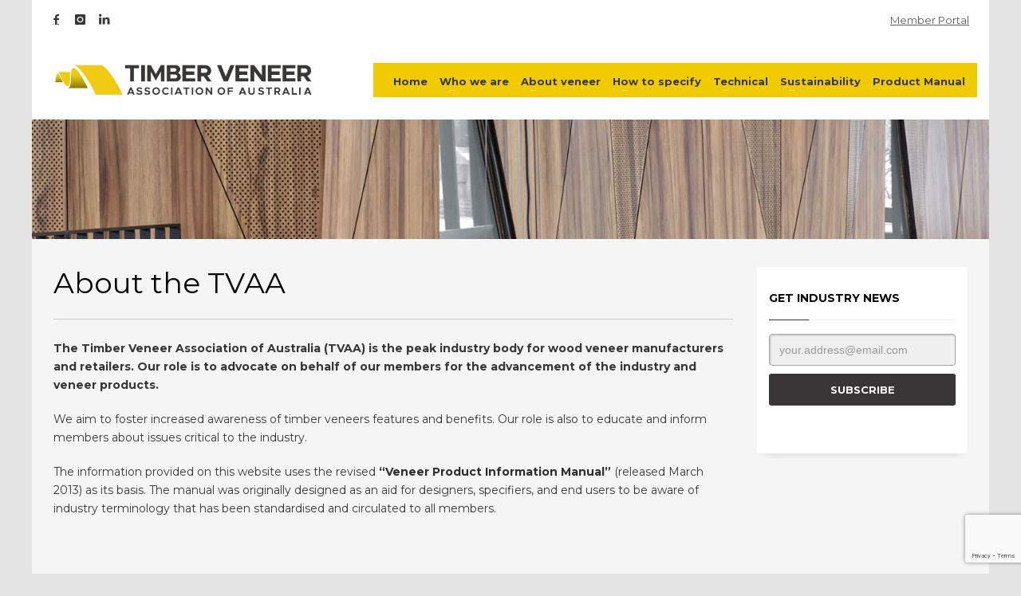

--- FILE ---
content_type: text/html; charset=UTF-8
request_url: https://timberveneer.asn.au/about-the-tvaa/
body_size: 16474
content:
<!DOCTYPE html>
<html lang="en-AU">
<head>
<meta charset="UTF-8"/>
<meta name="twitter:widgets:csp" content="on"/>
<link rel="profile" href="http://gmpg.org/xfn/11"/>
<link rel="pingback" href="https://timberveneer.asn.au/xmlrpc.php"/>

<meta name='robots' content='index, follow, max-image-preview:large, max-snippet:-1, max-video-preview:-1' />

	<!-- This site is optimized with the Yoast SEO plugin v26.7 - https://yoast.com/wordpress/plugins/seo/ -->
	<title>About the TVAA - Timber Veneer Association of Australia</title>
	<link rel="canonical" href="https://timberveneer.asn.au/about-the-tvaa/" />
	<meta property="og:locale" content="en_US" />
	<meta property="og:type" content="article" />
	<meta property="og:title" content="About the TVAA - Timber Veneer Association of Australia" />
	<meta property="og:description" content="The Timber Veneer Association of Australia (TVAA) is the peak industry body for wood veneer manufacturers and retailers. Our role is to advocate on behalf of our members for the advancement of the industry and veneer products." />
	<meta property="og:url" content="https://timberveneer.asn.au/about-the-tvaa/" />
	<meta property="og:site_name" content="Timber Veneer Association of Australia" />
	<meta property="article:modified_time" content="2020-05-27T09:21:00+00:00" />
	<meta name="twitter:card" content="summary_large_image" />
	<script type="application/ld+json" class="yoast-schema-graph">{"@context":"https://schema.org","@graph":[{"@type":"WebPage","@id":"https://timberveneer.asn.au/about-the-tvaa/","url":"https://timberveneer.asn.au/about-the-tvaa/","name":"About the TVAA - Timber Veneer Association of Australia","isPartOf":{"@id":"https://timberveneer.asn.au/#website"},"datePublished":"2018-11-27T04:11:34+00:00","dateModified":"2020-05-27T09:21:00+00:00","breadcrumb":{"@id":"https://timberveneer.asn.au/about-the-tvaa/#breadcrumb"},"inLanguage":"en-AU","potentialAction":[{"@type":"ReadAction","target":["https://timberveneer.asn.au/about-the-tvaa/"]}]},{"@type":"BreadcrumbList","@id":"https://timberveneer.asn.au/about-the-tvaa/#breadcrumb","itemListElement":[{"@type":"ListItem","position":1,"name":"Home","item":"https://timberveneer.asn.au/"},{"@type":"ListItem","position":2,"name":"About the TVAA"}]},{"@type":"WebSite","@id":"https://timberveneer.asn.au/#website","url":"https://timberveneer.asn.au/","name":"Timber Veneer Association of Australia","description":"The peak industry body for wood veneer manufacturers and retailers","potentialAction":[{"@type":"SearchAction","target":{"@type":"EntryPoint","urlTemplate":"https://timberveneer.asn.au/?s={search_term_string}"},"query-input":{"@type":"PropertyValueSpecification","valueRequired":true,"valueName":"search_term_string"}}],"inLanguage":"en-AU"}]}</script>
	<!-- / Yoast SEO plugin. -->


<link rel='dns-prefetch' href='//fonts.googleapis.com' />
<link rel="alternate" type="application/rss+xml" title="Timber Veneer Association of Australia &raquo; Feed" href="https://timberveneer.asn.au/feed/" />
<link rel="alternate" type="application/rss+xml" title="Timber Veneer Association of Australia &raquo; Comments Feed" href="https://timberveneer.asn.au/comments/feed/" />
<link rel="alternate" title="oEmbed (JSON)" type="application/json+oembed" href="https://timberveneer.asn.au/wp-json/oembed/1.0/embed?url=https%3A%2F%2Ftimberveneer.asn.au%2Fabout-the-tvaa%2F" />
<link rel="alternate" title="oEmbed (XML)" type="text/xml+oembed" href="https://timberveneer.asn.au/wp-json/oembed/1.0/embed?url=https%3A%2F%2Ftimberveneer.asn.au%2Fabout-the-tvaa%2F&#038;format=xml" />
<style id='wp-img-auto-sizes-contain-inline-css' type='text/css'>
img:is([sizes=auto i],[sizes^="auto," i]){contain-intrinsic-size:3000px 1500px}
/*# sourceURL=wp-img-auto-sizes-contain-inline-css */
</style>
<link rel='stylesheet' id='zn_all_g_fonts-css' href='//fonts.googleapis.com/css?family=Montserrat%3A100%2C200%2C300%2Cregular%2C700&#038;ver=6.9' type='text/css' media='all' />
<style id='wp-emoji-styles-inline-css' type='text/css'>

	img.wp-smiley, img.emoji {
		display: inline !important;
		border: none !important;
		box-shadow: none !important;
		height: 1em !important;
		width: 1em !important;
		margin: 0 0.07em !important;
		vertical-align: -0.1em !important;
		background: none !important;
		padding: 0 !important;
	}
/*# sourceURL=wp-emoji-styles-inline-css */
</style>
<style id='wp-block-library-inline-css' type='text/css'>
:root{--wp-block-synced-color:#7a00df;--wp-block-synced-color--rgb:122,0,223;--wp-bound-block-color:var(--wp-block-synced-color);--wp-editor-canvas-background:#ddd;--wp-admin-theme-color:#007cba;--wp-admin-theme-color--rgb:0,124,186;--wp-admin-theme-color-darker-10:#006ba1;--wp-admin-theme-color-darker-10--rgb:0,107,160.5;--wp-admin-theme-color-darker-20:#005a87;--wp-admin-theme-color-darker-20--rgb:0,90,135;--wp-admin-border-width-focus:2px}@media (min-resolution:192dpi){:root{--wp-admin-border-width-focus:1.5px}}.wp-element-button{cursor:pointer}:root .has-very-light-gray-background-color{background-color:#eee}:root .has-very-dark-gray-background-color{background-color:#313131}:root .has-very-light-gray-color{color:#eee}:root .has-very-dark-gray-color{color:#313131}:root .has-vivid-green-cyan-to-vivid-cyan-blue-gradient-background{background:linear-gradient(135deg,#00d084,#0693e3)}:root .has-purple-crush-gradient-background{background:linear-gradient(135deg,#34e2e4,#4721fb 50%,#ab1dfe)}:root .has-hazy-dawn-gradient-background{background:linear-gradient(135deg,#faaca8,#dad0ec)}:root .has-subdued-olive-gradient-background{background:linear-gradient(135deg,#fafae1,#67a671)}:root .has-atomic-cream-gradient-background{background:linear-gradient(135deg,#fdd79a,#004a59)}:root .has-nightshade-gradient-background{background:linear-gradient(135deg,#330968,#31cdcf)}:root .has-midnight-gradient-background{background:linear-gradient(135deg,#020381,#2874fc)}:root{--wp--preset--font-size--normal:16px;--wp--preset--font-size--huge:42px}.has-regular-font-size{font-size:1em}.has-larger-font-size{font-size:2.625em}.has-normal-font-size{font-size:var(--wp--preset--font-size--normal)}.has-huge-font-size{font-size:var(--wp--preset--font-size--huge)}.has-text-align-center{text-align:center}.has-text-align-left{text-align:left}.has-text-align-right{text-align:right}.has-fit-text{white-space:nowrap!important}#end-resizable-editor-section{display:none}.aligncenter{clear:both}.items-justified-left{justify-content:flex-start}.items-justified-center{justify-content:center}.items-justified-right{justify-content:flex-end}.items-justified-space-between{justify-content:space-between}.screen-reader-text{border:0;clip-path:inset(50%);height:1px;margin:-1px;overflow:hidden;padding:0;position:absolute;width:1px;word-wrap:normal!important}.screen-reader-text:focus{background-color:#ddd;clip-path:none;color:#444;display:block;font-size:1em;height:auto;left:5px;line-height:normal;padding:15px 23px 14px;text-decoration:none;top:5px;width:auto;z-index:100000}html :where(.has-border-color){border-style:solid}html :where([style*=border-top-color]){border-top-style:solid}html :where([style*=border-right-color]){border-right-style:solid}html :where([style*=border-bottom-color]){border-bottom-style:solid}html :where([style*=border-left-color]){border-left-style:solid}html :where([style*=border-width]){border-style:solid}html :where([style*=border-top-width]){border-top-style:solid}html :where([style*=border-right-width]){border-right-style:solid}html :where([style*=border-bottom-width]){border-bottom-style:solid}html :where([style*=border-left-width]){border-left-style:solid}html :where(img[class*=wp-image-]){height:auto;max-width:100%}:where(figure){margin:0 0 1em}html :where(.is-position-sticky){--wp-admin--admin-bar--position-offset:var(--wp-admin--admin-bar--height,0px)}@media screen and (max-width:600px){html :where(.is-position-sticky){--wp-admin--admin-bar--position-offset:0px}}

/*# sourceURL=wp-block-library-inline-css */
</style><style id='global-styles-inline-css' type='text/css'>
:root{--wp--preset--aspect-ratio--square: 1;--wp--preset--aspect-ratio--4-3: 4/3;--wp--preset--aspect-ratio--3-4: 3/4;--wp--preset--aspect-ratio--3-2: 3/2;--wp--preset--aspect-ratio--2-3: 2/3;--wp--preset--aspect-ratio--16-9: 16/9;--wp--preset--aspect-ratio--9-16: 9/16;--wp--preset--color--black: #000000;--wp--preset--color--cyan-bluish-gray: #abb8c3;--wp--preset--color--white: #ffffff;--wp--preset--color--pale-pink: #f78da7;--wp--preset--color--vivid-red: #cf2e2e;--wp--preset--color--luminous-vivid-orange: #ff6900;--wp--preset--color--luminous-vivid-amber: #fcb900;--wp--preset--color--light-green-cyan: #7bdcb5;--wp--preset--color--vivid-green-cyan: #00d084;--wp--preset--color--pale-cyan-blue: #8ed1fc;--wp--preset--color--vivid-cyan-blue: #0693e3;--wp--preset--color--vivid-purple: #9b51e0;--wp--preset--gradient--vivid-cyan-blue-to-vivid-purple: linear-gradient(135deg,rgb(6,147,227) 0%,rgb(155,81,224) 100%);--wp--preset--gradient--light-green-cyan-to-vivid-green-cyan: linear-gradient(135deg,rgb(122,220,180) 0%,rgb(0,208,130) 100%);--wp--preset--gradient--luminous-vivid-amber-to-luminous-vivid-orange: linear-gradient(135deg,rgb(252,185,0) 0%,rgb(255,105,0) 100%);--wp--preset--gradient--luminous-vivid-orange-to-vivid-red: linear-gradient(135deg,rgb(255,105,0) 0%,rgb(207,46,46) 100%);--wp--preset--gradient--very-light-gray-to-cyan-bluish-gray: linear-gradient(135deg,rgb(238,238,238) 0%,rgb(169,184,195) 100%);--wp--preset--gradient--cool-to-warm-spectrum: linear-gradient(135deg,rgb(74,234,220) 0%,rgb(151,120,209) 20%,rgb(207,42,186) 40%,rgb(238,44,130) 60%,rgb(251,105,98) 80%,rgb(254,248,76) 100%);--wp--preset--gradient--blush-light-purple: linear-gradient(135deg,rgb(255,206,236) 0%,rgb(152,150,240) 100%);--wp--preset--gradient--blush-bordeaux: linear-gradient(135deg,rgb(254,205,165) 0%,rgb(254,45,45) 50%,rgb(107,0,62) 100%);--wp--preset--gradient--luminous-dusk: linear-gradient(135deg,rgb(255,203,112) 0%,rgb(199,81,192) 50%,rgb(65,88,208) 100%);--wp--preset--gradient--pale-ocean: linear-gradient(135deg,rgb(255,245,203) 0%,rgb(182,227,212) 50%,rgb(51,167,181) 100%);--wp--preset--gradient--electric-grass: linear-gradient(135deg,rgb(202,248,128) 0%,rgb(113,206,126) 100%);--wp--preset--gradient--midnight: linear-gradient(135deg,rgb(2,3,129) 0%,rgb(40,116,252) 100%);--wp--preset--font-size--small: 13px;--wp--preset--font-size--medium: 20px;--wp--preset--font-size--large: 36px;--wp--preset--font-size--x-large: 42px;--wp--preset--spacing--20: 0.44rem;--wp--preset--spacing--30: 0.67rem;--wp--preset--spacing--40: 1rem;--wp--preset--spacing--50: 1.5rem;--wp--preset--spacing--60: 2.25rem;--wp--preset--spacing--70: 3.38rem;--wp--preset--spacing--80: 5.06rem;--wp--preset--shadow--natural: 6px 6px 9px rgba(0, 0, 0, 0.2);--wp--preset--shadow--deep: 12px 12px 50px rgba(0, 0, 0, 0.4);--wp--preset--shadow--sharp: 6px 6px 0px rgba(0, 0, 0, 0.2);--wp--preset--shadow--outlined: 6px 6px 0px -3px rgb(255, 255, 255), 6px 6px rgb(0, 0, 0);--wp--preset--shadow--crisp: 6px 6px 0px rgb(0, 0, 0);}:where(.is-layout-flex){gap: 0.5em;}:where(.is-layout-grid){gap: 0.5em;}body .is-layout-flex{display: flex;}.is-layout-flex{flex-wrap: wrap;align-items: center;}.is-layout-flex > :is(*, div){margin: 0;}body .is-layout-grid{display: grid;}.is-layout-grid > :is(*, div){margin: 0;}:where(.wp-block-columns.is-layout-flex){gap: 2em;}:where(.wp-block-columns.is-layout-grid){gap: 2em;}:where(.wp-block-post-template.is-layout-flex){gap: 1.25em;}:where(.wp-block-post-template.is-layout-grid){gap: 1.25em;}.has-black-color{color: var(--wp--preset--color--black) !important;}.has-cyan-bluish-gray-color{color: var(--wp--preset--color--cyan-bluish-gray) !important;}.has-white-color{color: var(--wp--preset--color--white) !important;}.has-pale-pink-color{color: var(--wp--preset--color--pale-pink) !important;}.has-vivid-red-color{color: var(--wp--preset--color--vivid-red) !important;}.has-luminous-vivid-orange-color{color: var(--wp--preset--color--luminous-vivid-orange) !important;}.has-luminous-vivid-amber-color{color: var(--wp--preset--color--luminous-vivid-amber) !important;}.has-light-green-cyan-color{color: var(--wp--preset--color--light-green-cyan) !important;}.has-vivid-green-cyan-color{color: var(--wp--preset--color--vivid-green-cyan) !important;}.has-pale-cyan-blue-color{color: var(--wp--preset--color--pale-cyan-blue) !important;}.has-vivid-cyan-blue-color{color: var(--wp--preset--color--vivid-cyan-blue) !important;}.has-vivid-purple-color{color: var(--wp--preset--color--vivid-purple) !important;}.has-black-background-color{background-color: var(--wp--preset--color--black) !important;}.has-cyan-bluish-gray-background-color{background-color: var(--wp--preset--color--cyan-bluish-gray) !important;}.has-white-background-color{background-color: var(--wp--preset--color--white) !important;}.has-pale-pink-background-color{background-color: var(--wp--preset--color--pale-pink) !important;}.has-vivid-red-background-color{background-color: var(--wp--preset--color--vivid-red) !important;}.has-luminous-vivid-orange-background-color{background-color: var(--wp--preset--color--luminous-vivid-orange) !important;}.has-luminous-vivid-amber-background-color{background-color: var(--wp--preset--color--luminous-vivid-amber) !important;}.has-light-green-cyan-background-color{background-color: var(--wp--preset--color--light-green-cyan) !important;}.has-vivid-green-cyan-background-color{background-color: var(--wp--preset--color--vivid-green-cyan) !important;}.has-pale-cyan-blue-background-color{background-color: var(--wp--preset--color--pale-cyan-blue) !important;}.has-vivid-cyan-blue-background-color{background-color: var(--wp--preset--color--vivid-cyan-blue) !important;}.has-vivid-purple-background-color{background-color: var(--wp--preset--color--vivid-purple) !important;}.has-black-border-color{border-color: var(--wp--preset--color--black) !important;}.has-cyan-bluish-gray-border-color{border-color: var(--wp--preset--color--cyan-bluish-gray) !important;}.has-white-border-color{border-color: var(--wp--preset--color--white) !important;}.has-pale-pink-border-color{border-color: var(--wp--preset--color--pale-pink) !important;}.has-vivid-red-border-color{border-color: var(--wp--preset--color--vivid-red) !important;}.has-luminous-vivid-orange-border-color{border-color: var(--wp--preset--color--luminous-vivid-orange) !important;}.has-luminous-vivid-amber-border-color{border-color: var(--wp--preset--color--luminous-vivid-amber) !important;}.has-light-green-cyan-border-color{border-color: var(--wp--preset--color--light-green-cyan) !important;}.has-vivid-green-cyan-border-color{border-color: var(--wp--preset--color--vivid-green-cyan) !important;}.has-pale-cyan-blue-border-color{border-color: var(--wp--preset--color--pale-cyan-blue) !important;}.has-vivid-cyan-blue-border-color{border-color: var(--wp--preset--color--vivid-cyan-blue) !important;}.has-vivid-purple-border-color{border-color: var(--wp--preset--color--vivid-purple) !important;}.has-vivid-cyan-blue-to-vivid-purple-gradient-background{background: var(--wp--preset--gradient--vivid-cyan-blue-to-vivid-purple) !important;}.has-light-green-cyan-to-vivid-green-cyan-gradient-background{background: var(--wp--preset--gradient--light-green-cyan-to-vivid-green-cyan) !important;}.has-luminous-vivid-amber-to-luminous-vivid-orange-gradient-background{background: var(--wp--preset--gradient--luminous-vivid-amber-to-luminous-vivid-orange) !important;}.has-luminous-vivid-orange-to-vivid-red-gradient-background{background: var(--wp--preset--gradient--luminous-vivid-orange-to-vivid-red) !important;}.has-very-light-gray-to-cyan-bluish-gray-gradient-background{background: var(--wp--preset--gradient--very-light-gray-to-cyan-bluish-gray) !important;}.has-cool-to-warm-spectrum-gradient-background{background: var(--wp--preset--gradient--cool-to-warm-spectrum) !important;}.has-blush-light-purple-gradient-background{background: var(--wp--preset--gradient--blush-light-purple) !important;}.has-blush-bordeaux-gradient-background{background: var(--wp--preset--gradient--blush-bordeaux) !important;}.has-luminous-dusk-gradient-background{background: var(--wp--preset--gradient--luminous-dusk) !important;}.has-pale-ocean-gradient-background{background: var(--wp--preset--gradient--pale-ocean) !important;}.has-electric-grass-gradient-background{background: var(--wp--preset--gradient--electric-grass) !important;}.has-midnight-gradient-background{background: var(--wp--preset--gradient--midnight) !important;}.has-small-font-size{font-size: var(--wp--preset--font-size--small) !important;}.has-medium-font-size{font-size: var(--wp--preset--font-size--medium) !important;}.has-large-font-size{font-size: var(--wp--preset--font-size--large) !important;}.has-x-large-font-size{font-size: var(--wp--preset--font-size--x-large) !important;}
/*# sourceURL=global-styles-inline-css */
</style>

<style id='classic-theme-styles-inline-css' type='text/css'>
/*! This file is auto-generated */
.wp-block-button__link{color:#fff;background-color:#32373c;border-radius:9999px;box-shadow:none;text-decoration:none;padding:calc(.667em + 2px) calc(1.333em + 2px);font-size:1.125em}.wp-block-file__button{background:#32373c;color:#fff;text-decoration:none}
/*# sourceURL=/wp-includes/css/classic-themes.min.css */
</style>
<link rel='stylesheet' id='contact-form-7-css' href='https://timberveneer.asn.au/wp-content/plugins/contact-form-7/includes/css/styles.css?ver=6.1.4' type='text/css' media='all' />
<link rel='stylesheet' id='hg-mailchimp-styles-css' href='https://timberveneer.asn.au/wp-content/themes/kallyas/framework/hogash-mailchimp/assets/css/hg-mailchimp.css?ver=1.0.0' type='text/css' media='all' />
<link rel='stylesheet' id='kallyas-styles-css' href='https://timberveneer.asn.au/wp-content/themes/kallyas/style.css?ver=4.24.0' type='text/css' media='all' />
<link rel='stylesheet' id='th-bootstrap-styles-css' href='https://timberveneer.asn.au/wp-content/themes/kallyas/css/bootstrap.min.css?ver=4.24.0' type='text/css' media='all' />
<link rel='stylesheet' id='th-theme-template-styles-css' href='https://timberveneer.asn.au/wp-content/themes/kallyas/css/template.min.css?ver=4.24.0' type='text/css' media='all' />
<link rel='stylesheet' id='zion-frontend-css' href='https://timberveneer.asn.au/wp-content/themes/kallyas/framework/zion-builder/assets/css/znb_frontend.css?ver=1.3.0' type='text/css' media='all' />
<link rel='stylesheet' id='306-layout.css-css' href='https://timberveneer.asn.au/wp-content/uploads/zion-builder/cache/306-layout.css?ver=e10c0c05e65d105952d699cf36b0a943' type='text/css' media='all' />
<link rel='stylesheet' id='kallyas-child-css' href='https://timberveneer.asn.au/wp-content/themes/kallyas-child/style.css?ver=4.24.0' type='text/css' media='all' />
<link rel='stylesheet' id='animate.css-css' href='https://timberveneer.asn.au/wp-content/themes/kallyas/css/vendors/animate.min.css?ver=4.24.0' type='text/css' media='all' />
<link rel='stylesheet' id='kallyas-addon-nav-overlay-css-css' href='https://timberveneer.asn.au/wp-content/plugins/kallyas-addon-nav-overlay/assets/styles.min.css?ver=1.0.10' type='text/css' media='all' />
<link rel='stylesheet' id='th-theme-print-stylesheet-css' href='https://timberveneer.asn.au/wp-content/themes/kallyas/css/print.css?ver=4.24.0' type='text/css' media='print' />
<link rel='stylesheet' id='th-theme-options-styles-css' href='//timberveneer.asn.au/wp-content/uploads/zn_dynamic.css?ver=1768218317' type='text/css' media='all' />
<script type="text/javascript" src="https://timberveneer.asn.au/wp-includes/js/jquery/jquery.min.js?ver=3.7.1" id="jquery-core-js"></script>
<script type="text/javascript" src="https://timberveneer.asn.au/wp-includes/js/jquery/jquery-migrate.min.js?ver=3.4.1" id="jquery-migrate-js"></script>
<link rel="https://api.w.org/" href="https://timberveneer.asn.au/wp-json/" /><link rel="alternate" title="JSON" type="application/json" href="https://timberveneer.asn.au/wp-json/wp/v2/pages/306" /><link rel="EditURI" type="application/rsd+xml" title="RSD" href="https://timberveneer.asn.au/xmlrpc.php?rsd" />
<meta name="generator" content="WordPress 6.9" />
<link rel='shortlink' href='https://timberveneer.asn.au/?p=306' />
		<meta name="theme-color"
				content="#383637">
				<meta name="viewport" content="width=device-width, initial-scale=1, maximum-scale=1"/>
		
		<!--[if lte IE 8]>
		<script type="text/javascript">
			var $buoop = {
				vs: {i: 10, f: 25, o: 12.1, s: 7, n: 9}
			};

			$buoop.ol = window.onload;

			window.onload = function () {
				try {
					if ($buoop.ol) {
						$buoop.ol()
					}
				}
				catch (e) {
				}

				var e = document.createElement("script");
				e.setAttribute("type", "text/javascript");
				e.setAttribute("src", "https://browser-update.org/update.js");
				document.body.appendChild(e);
			};
		</script>
		<![endif]-->

		<!-- for IE6-8 support of HTML5 elements -->
		<!--[if lt IE 9]>
		<script src="//html5shim.googlecode.com/svn/trunk/html5.js"></script>
		<![endif]-->
		
	<!-- Fallback for animating in viewport -->
	<noscript>
		<style type="text/css" media="screen">
			.zn-animateInViewport {visibility: visible;}
		</style>
	</noscript>
	<link rel="icon" href="https://timberveneer.asn.au/wp-content/uploads/2026/01/cropped-favicon-32x32.png" sizes="32x32" />
<link rel="icon" href="https://timberveneer.asn.au/wp-content/uploads/2026/01/cropped-favicon-192x192.png" sizes="192x192" />
<link rel="apple-touch-icon" href="https://timberveneer.asn.au/wp-content/uploads/2026/01/cropped-favicon-180x180.png" />
<meta name="msapplication-TileImage" content="https://timberveneer.asn.au/wp-content/uploads/2026/01/cropped-favicon-270x270.png" />
		<style type="text/css" id="wp-custom-css">
			.topnav-item, .topnav .menu-item > a {
  font-size: 13px !important;
  text-decoration: underline;
}

@media (max-width:1440px){
    a.main-menu-link.main-menu-link-top {
        padding: 5px!important
    }
    
    .site-header .siteheader-container {
        width: 100%;
    }
}
		</style>
		<!-- Global site tag (gtag.js) - Google Analytics -->
<script async src="https://www.googletagmanager.com/gtag/js?id=UA-122458978-1"></script>
<script>
  window.dataLayer = window.dataLayer || [];
  function gtag(){dataLayer.push(arguments);}
  gtag('js', new Date());

  gtag('config', 'UA-122458978-1');
</script>
<script>
  (function(i,s,o,g,r,a,m){i['GoogleAnalyticsObject']=r;i[r]=i[r]||function(){
  (i[r].q=i[r].q||[]).push(arguments)},i[r].l=1*new Date();a=s.createElement(o),
  m=s.getElementsByTagName(o)[0];a.async=1;a.src=g;m.parentNode.insertBefore(a,m)
  })(window,document,'script','//www.google-analytics.com/analytics.js','ga');

  ga('create', 'UA-122458978-1', 'auto');
  ga('send', 'pageview');

</script></head>

<body  class="wp-singular page-template-default page page-id-306 wp-theme-kallyas wp-child-theme-kallyas-child boxed kl-skin--light" itemscope="itemscope" itemtype="https://schema.org/WebPage" >


<div class="login_register_stuff"></div><!-- end login register stuff -->		<div id="fb-root"></div>
		<script>(function (d, s, id) {
			var js, fjs = d.getElementsByTagName(s)[0];
			if (d.getElementById(id)) {return;}
			js = d.createElement(s); js.id = id;
			js.src = "https://connect.facebook.net/en_US/sdk.js#xfbml=1&version=v3.0";
			fjs.parentNode.insertBefore(js, fjs);
		}(document, 'script', 'facebook-jssdk'));</script>
		
<div id="zn-nav-overlay" class="znNavOvr znNavOvr--layoutS1 znNavOvr--animation1 znNavOvr--theme-light">

	<div class="znNavOvr-inner ">

		<div class="znNavOvr-menuWrapper"></div><div class="znNavOvr-socialIcons-wrapper znNavOvr-opEffect"><ul class="znNavOvr-socialIcons"><li><a href="https://www.facebook.com/timberveneer/" data-zniconfam="kl-social-icons" data-zn_icon="" target="_blank" title="Facebook"></a></li><li><a href="https://www.instagram.com/timberveneer/" data-zniconfam="kl-social-icons" data-zn_icon="" target="_blank" title="Instagram"></a></li><li><a href="https://www.linkedin.com/company/timber-veneer-association-of-australia/" data-zniconfam="kl-social-icons" data-zn_icon="" target="_blank" title="LinkedIn"></a></li></ul></div>
	</div>

	<a href="#" class="znNavOvr-close znNavOvr-close--trSmall" id="znNavOvr-close">
		<span></span>
		<svg x="0px" y="0px" width="54px" height="54px" viewBox="0 0 54 54">
			<circle fill="transparent" stroke="#656e79" stroke-width="1" cx="27" cy="27" r="25" stroke-dasharray="157 157" stroke-dashoffset="157"></circle>
		</svg>
	</a>
</div>

<div id="page_wrapper">

<header id="header" class="site-header  style12    header--no-stick headerstyle-xs--image_color  sticky-resize headerstyle--image_color site-header--absolute nav-th--light sheader-sh--default"  data-original-sticky-textscheme="sh--default"  role="banner" itemscope="itemscope" itemtype="https://schema.org/WPHeader" >
		<div class="site-header-wrapper sticky-top-area">

		<div class="site-header-top-wrapper topbar-style--custom  sh--default">

			<div class="siteheader-container container">

				

	
	<div class="fxb-row site-header-row site-header-top ">

		<div class='fxb-col fxb fxb-start-x fxb-center-y fxb-basis-auto site-header-col-left site-header-top-left'>
			<ul class="sh-component social-icons sc--clean topnav navRight topnav-no-hdnav"><li class="topnav-li social-icons-li"><a href="https://www.facebook.com/timberveneer/" data-zniconfam="kl-social-icons" data-zn_icon="" target="_blank" class="topnav-item social-icons-item scheader-icon-" title="Facebook"></a></li><li class="topnav-li social-icons-li"><a href="https://www.instagram.com/timberveneer/" data-zniconfam="kl-social-icons" data-zn_icon="" target="_blank" class="topnav-item social-icons-item scheader-icon-" title="Instagram"></a></li><li class="topnav-li social-icons-li"><a href="https://www.linkedin.com/company/timber-veneer-association-of-australia/" data-zniconfam="kl-social-icons" data-zn_icon="" target="_blank" class="topnav-item social-icons-item scheader-icon-" title="LinkedIn"></a></li></ul>					</div>

		<div class='fxb-col fxb fxb-end-x fxb-center-y fxb-basis-auto site-header-col-right site-header-top-right'>
						<div class="sh-component zn_header_top_nav-wrapper "><span class="headernav-trigger js-toggle-class" data-target=".zn_header_top_nav-wrapper" data-target-class="is-opened"></span><ul id="menu-top-menu-1" class="zn_header_top_nav topnav topnav-no-sc clearfix"><li class="menu-item menu-item-type-custom menu-item-object-custom menu-item-5695"><a target="_blank" href="https://www.timberveneer.asn.au/members/membership-login/"><i class="fas fa-user"></i> Member Portal</a></li>
</ul></div>		</div>

	</div><!-- /.site-header-top -->

	

			</div>
		</div><!-- /.site-header-top-wrapper -->

		<div class="kl-top-header site-header-main-wrapper clearfix   header-no-bottom  sh--default">

			<div class="container siteheader-container ">

				<div class='fxb-col fxb-basis-auto'>

					

<div class="fxb-row site-header-row site-header-main ">

	<div class='fxb-col fxb fxb-start-x fxb-center-y fxb-basis-auto fxb-grow-0 fxb-sm-half site-header-col-left site-header-main-left'>
				<div id="logo-container" class="logo-container   logosize--no zn-original-logo">
			<!-- Logo -->
			<h3 class='site-logo logo ' id='logo'><a href='https://timberveneer.asn.au/' class='site-logo-anch'><img class="logo-img site-logo-img" src="https://timberveneer.asn.au/wp-content/uploads/2018/12/TVAA_horizontal_COL_RGB.png" width="350"  alt="Timber Veneer Association of Australia" title="The peak industry body for wood veneer manufacturers and retailers" data-mobile-logo="https://timberveneer.asn.au/wp-content/uploads/2018/12/TVAA_horizontal_COL_RGB-1.png" /></a></h3>			<!-- InfoCard -->
					</div>

			</div>

	<div class='fxb-col fxb fxb-center-x fxb-center-y fxb-basis-auto fxb-grow-0 site-header-col-center site-header-main-center'>
			</div>

	<div class='fxb-col fxb fxb-end-x fxb-center-y fxb-basis-auto fxb-sm-half site-header-col-right site-header-main-right'>

		<div class='fxb-col fxb fxb-end-x fxb-center-y fxb-basis-auto fxb-sm-half site-header-main-right-top'>
								<div class="sh-component main-menu-wrapper" role="navigation" itemscope="itemscope" itemtype="https://schema.org/SiteNavigationElement" >

					<div class="zn-res-menuwrapper">
			<a href="#" class="zn-res-trigger zn-menuBurger zn-menuBurger--3--s zn-menuBurger--anim1 " id="zn-res-trigger">
				<span></span>
				<span></span>
				<span></span>
			</a>
		</div><!-- end responsive menu -->
		<div id="main-menu" class="main-nav mainnav--overlay mainnav--active-uline mainnav--pointer-dash nav-mm--light zn_mega_wrapper "><ul id="menu-tvaa-main-menu" class="main-menu main-menu-nav zn_mega_menu "><li id="menu-item-785" class="main-menu-item menu-item menu-item-type-post_type menu-item-object-page menu-item-home menu-item-785  main-menu-item-top  menu-item-even menu-item-depth-0"><a href="https://timberveneer.asn.au/" class=" main-menu-link main-menu-link-top"><span>Home</span></a></li>
<li id="menu-item-228" class="main-menu-item menu-item menu-item-type-custom menu-item-object-custom menu-item-home current-menu-ancestor current-menu-parent menu-item-has-children menu-item-228  main-menu-item-top  menu-item-even menu-item-depth-0"><a href="https://timberveneer.asn.au/#eluidcc621cbb" class=" main-menu-link main-menu-link-top"><span>Who we are</span></a>
<ul class="sub-menu clearfix">
	<li id="menu-item-308" class="main-menu-item menu-item menu-item-type-post_type menu-item-object-page current-menu-item page_item page-item-306 current_page_item menu-item-308 active  main-menu-item-sub  menu-item-odd menu-item-depth-1"><a href="https://timberveneer.asn.au/about-the-tvaa/" class=" main-menu-link main-menu-link-sub"><span>About the TVAA</span></a></li>
	<li id="menu-item-314" class="main-menu-item menu-item menu-item-type-post_type menu-item-object-page menu-item-314  main-menu-item-sub  menu-item-odd menu-item-depth-1"><a href="https://timberveneer.asn.au/our-members/" class=" main-menu-link main-menu-link-sub"><span>Our members</span></a></li>
	<li id="menu-item-1769" class="main-menu-item menu-item menu-item-type-post_type menu-item-object-page menu-item-1769  main-menu-item-sub  menu-item-odd menu-item-depth-1"><a href="https://timberveneer.asn.au/how-to-join/" class=" main-menu-link main-menu-link-sub"><span>How to join</span></a></li>
	<li id="menu-item-1647" class="main-menu-item menu-item menu-item-type-post_type menu-item-object-page menu-item-1647  main-menu-item-sub  menu-item-odd menu-item-depth-1"><a href="https://timberveneer.asn.au/contact-us/" class=" main-menu-link main-menu-link-sub"><span>Contact us</span></a></li>
</ul>
</li>
<li id="menu-item-230" class="main-menu-item menu-item menu-item-type-custom menu-item-object-custom menu-item-home menu-item-has-children menu-item-230  main-menu-item-top  menu-item-even menu-item-depth-0"><a href="https://timberveneer.asn.au/#eluid2cb44954" class=" main-menu-link main-menu-link-top"><span>About veneer</span></a>
<ul class="sub-menu clearfix">
	<li id="menu-item-351" class="main-menu-item menu-item menu-item-type-post_type menu-item-object-page menu-item-351  main-menu-item-sub  menu-item-odd menu-item-depth-1"><a href="https://timberveneer.asn.au/what-is-veneer/" class=" main-menu-link main-menu-link-sub"><span>What is veneer?</span></a></li>
	<li id="menu-item-399" class="main-menu-item menu-item menu-item-type-post_type menu-item-object-page menu-item-399  main-menu-item-sub  menu-item-odd menu-item-depth-1"><a href="https://timberveneer.asn.au/types-of-veneer/" class=" main-menu-link main-menu-link-sub"><span>Types of veneer</span></a></li>
	<li id="menu-item-419" class="main-menu-item menu-item menu-item-type-post_type menu-item-object-page menu-item-419  main-menu-item-sub  menu-item-odd menu-item-depth-1"><a href="https://timberveneer.asn.au/different-veneer-cuts/" class=" main-menu-link main-menu-link-sub"><span>Different veneer cuts</span></a></li>
	<li id="menu-item-430" class="main-menu-item menu-item menu-item-type-post_type menu-item-object-page menu-item-430  main-menu-item-sub  menu-item-odd menu-item-depth-1"><a href="https://timberveneer.asn.au/sustainability/" class=" main-menu-link main-menu-link-sub"><span>Sustainability</span></a></li>
	<li id="menu-item-443" class="main-menu-item menu-item menu-item-type-post_type menu-item-object-page menu-item-443  main-menu-item-sub  menu-item-odd menu-item-depth-1"><a href="https://timberveneer.asn.au/glossary/" class=" main-menu-link main-menu-link-sub"><span>Glossary</span></a></li>
	<li id="menu-item-470" class="main-menu-item menu-item menu-item-type-post_type menu-item-object-page menu-item-470  main-menu-item-sub  menu-item-odd menu-item-depth-1"><a href="https://timberveneer.asn.au/species-list/" class=" main-menu-link main-menu-link-sub"><span>Species</span></a></li>
	<li id="menu-item-1335" class="main-menu-item menu-item menu-item-type-post_type menu-item-object-page menu-item-1335  main-menu-item-sub  menu-item-odd menu-item-depth-1"><a href="https://timberveneer.asn.au/projects/" class=" main-menu-link main-menu-link-sub"><span>Projects</span></a></li>
</ul>
</li>
<li id="menu-item-505" class="main-menu-item menu-item menu-item-type-post_type menu-item-object-page menu-item-has-children menu-item-505  main-menu-item-top  menu-item-even menu-item-depth-0"><a href="https://timberveneer.asn.au/specification/" class=" main-menu-link main-menu-link-top"><span>How to specify</span></a>
<ul class="sub-menu clearfix">
	<li id="menu-item-517" class="main-menu-item menu-item menu-item-type-post_type menu-item-object-page menu-item-517  main-menu-item-sub  menu-item-odd menu-item-depth-1"><a href="https://timberveneer.asn.au/panel-terminology/" class=" main-menu-link main-menu-link-sub"><span>Panel terminology</span></a></li>
	<li id="menu-item-529" class="main-menu-item menu-item menu-item-type-post_type menu-item-object-page menu-item-529  main-menu-item-sub  menu-item-odd menu-item-depth-1"><a href="https://timberveneer.asn.au/methods-of-assembling/" class=" main-menu-link main-menu-link-sub"><span>Methods of assembling</span></a></li>
	<li id="menu-item-574" class="main-menu-item menu-item menu-item-type-post_type menu-item-object-page menu-item-574  main-menu-item-sub  menu-item-odd menu-item-depth-1"><a href="https://timberveneer.asn.au/methods-of-sequence-matching/" class=" main-menu-link main-menu-link-sub"><span>Sequence matching methods</span></a></li>
	<li id="menu-item-586" class="main-menu-item menu-item menu-item-type-post_type menu-item-object-page menu-item-586  main-menu-item-sub  menu-item-odd menu-item-depth-1"><a href="https://timberveneer.asn.au/substrates/" class=" main-menu-link main-menu-link-sub"><span>Substrates</span></a></li>
	<li id="menu-item-602" class="main-menu-item menu-item menu-item-type-post_type menu-item-object-page menu-item-602  main-menu-item-sub  menu-item-odd menu-item-depth-1"><a href="https://timberveneer.asn.au/finishes-guide/" class=" main-menu-link main-menu-link-sub"><span>Finishes guide</span></a></li>
	<li id="menu-item-1046" class="main-menu-item menu-item menu-item-type-post_type menu-item-object-page menu-item-1046  main-menu-item-sub  menu-item-odd menu-item-depth-1"><a href="https://timberveneer.asn.au/cleaning-and-general-care/" class=" main-menu-link main-menu-link-sub"><span>Cleaning and general care</span></a></li>
	<li id="menu-item-658" class="main-menu-item menu-item menu-item-type-post_type menu-item-object-page menu-item-658  main-menu-item-sub  menu-item-odd menu-item-depth-1"><a href="https://timberveneer.asn.au/minimising-colour-change/" class=" main-menu-link main-menu-link-sub"><span>Minimising colour change</span></a></li>
	<li id="menu-item-657" class="main-menu-item menu-item menu-item-type-post_type menu-item-object-page menu-item-657  main-menu-item-sub  menu-item-odd menu-item-depth-1"><a href="https://timberveneer.asn.au/exposure-to-weather/" class=" main-menu-link main-menu-link-sub"><span>Exposure to weather</span></a></li>
	<li id="menu-item-784" class="main-menu-item menu-item menu-item-type-custom menu-item-object-custom menu-item-784  main-menu-item-sub  menu-item-odd menu-item-depth-1"><a href="https://timberveneer.asn.au/our-members/" class=" main-menu-link main-menu-link-sub"><span>Suppliers</span></a></li>
</ul>
</li>
<li id="menu-item-1347" class="main-menu-item menu-item menu-item-type-custom menu-item-object-custom menu-item-has-children menu-item-1347  main-menu-item-top  menu-item-even menu-item-depth-0"><a href="https://timberveneer.asn.au/technical/" class=" main-menu-link main-menu-link-top"><span>Technical</span></a>
<ul class="sub-menu clearfix">
	<li id="menu-item-685" class="main-menu-item menu-item menu-item-type-post_type menu-item-object-page menu-item-685  main-menu-item-sub  menu-item-odd menu-item-depth-1"><a href="https://timberveneer.asn.au/quality-assurance/" class=" main-menu-link main-menu-link-sub"><span>Quality Assurance</span></a></li>
	<li id="menu-item-684" class="main-menu-item menu-item menu-item-type-post_type menu-item-object-page menu-item-684  main-menu-item-sub  menu-item-odd menu-item-depth-1"><a href="https://timberveneer.asn.au/relevant-standards/" class=" main-menu-link main-menu-link-sub"><span>Relevant Standards</span></a></li>
	<li id="menu-item-698" class="main-menu-item menu-item menu-item-type-post_type menu-item-object-page menu-item-698  main-menu-item-sub  menu-item-odd menu-item-depth-1"><a href="https://timberveneer.asn.au/fire-hazard-performance-of-timber-veneers/" class=" main-menu-link main-menu-link-sub"><span>Fire hazard performance</span></a></li>
	<li id="menu-item-1334" class="main-menu-item menu-item menu-item-type-post_type menu-item-object-page menu-item-1334  main-menu-item-sub  menu-item-odd menu-item-depth-1"><a href="https://timberveneer.asn.au/news-blog/" class=" main-menu-link main-menu-link-sub"><span>News &#038; Blog</span></a></li>
	<li id="menu-item-1336" class="main-menu-item menu-item menu-item-type-post_type menu-item-object-page menu-item-1336  main-menu-item-sub  menu-item-odd menu-item-depth-1"><a href="https://timberveneer.asn.au/publications/" class=" main-menu-link main-menu-link-sub"><span>Publications</span></a></li>
</ul>
</li>
<li id="menu-item-811" class="main-menu-item menu-item menu-item-type-post_type menu-item-object-page menu-item-has-children menu-item-811  main-menu-item-top  menu-item-even menu-item-depth-0"><a href="https://timberveneer.asn.au/sustainability-and-safety/" class=" main-menu-link main-menu-link-top"><span>Sustainability</span></a>
<ul class="sub-menu clearfix">
	<li id="menu-item-1159" class="main-menu-item menu-item menu-item-type-post_type menu-item-object-page menu-item-1159  main-menu-item-sub  menu-item-odd menu-item-depth-1"><a href="https://timberveneer.asn.au/sustainability-and-safety/" class=" main-menu-link main-menu-link-sub"><span>Sustainability and safety</span></a></li>
	<li id="menu-item-742" class="main-menu-item menu-item menu-item-type-post_type menu-item-object-page menu-item-742  main-menu-item-sub  menu-item-odd menu-item-depth-1"><a href="https://timberveneer.asn.au/chain-of-custody-certification/" class=" main-menu-link main-menu-link-sub"><span>Chain of Custody Certification</span></a></li>
	<li id="menu-item-741" class="main-menu-item menu-item menu-item-type-post_type menu-item-object-page menu-item-741  main-menu-item-sub  menu-item-odd menu-item-depth-1"><a href="https://timberveneer.asn.au/carbon-capture/" class=" main-menu-link main-menu-link-sub"><span>Carbon Capture</span></a></li>
	<li id="menu-item-740" class="main-menu-item menu-item menu-item-type-post_type menu-item-object-page menu-item-740  main-menu-item-sub  menu-item-odd menu-item-depth-1"><a href="https://timberveneer.asn.au/formaldehyde/" class=" main-menu-link main-menu-link-sub"><span>Formaldehyde</span></a></li>
</ul>
</li>
<li id="menu-item-1875" class="main-menu-item menu-item menu-item-type-custom menu-item-object-custom menu-item-1875  main-menu-item-top  menu-item-even menu-item-depth-0"><a target="_blank" href="https://timberveneer.asn.au/wp-content/uploads/2023/09/2023-TVAA-Product-Manual_v2.pdf" class=" main-menu-link main-menu-link-top"><span>Product Manual</span></a></li>
</ul></div>		</div>
		<!-- end main_menu -->
				</div>

		
	</div>

</div><!-- /.site-header-main -->


				</div>

							</div><!-- /.siteheader-container -->

		</div><!-- /.site-header-main-wrapper -->

		

	</div><!-- /.site-header-wrapper -->
	</header>
<div class="zn_pb_wrapper clearfix zn_sortable_content" data-droplevel="0"><div id="page_header" class="page-subheader page-subheader--custom site-subheader-cst uh_zn_def_header_style eluidd4bf8245 hidden-xs  psubhead-stheader--absolute sh-titles--right sh-tcolor--light">

    <div class="bgback"></div>

    
    <div class="th-sparkles"></div>

    <!-- DEFAULT HEADER STYLE -->
    <div class="ph-content-wrap">
        <div class="ph-content-v-center">
            <div>
                <div class="container">
                    <div class="row">
                        
                                            </div>
                    <!-- end row -->
                </div>
            </div>
        </div>
    </div>
    <div class="zn_header_bottom_style"></div></div>
		<section class="zn_section eluide4c230d5     section-sidemargins    section--no " id="eluide4c230d5"  >

			
			<div class="zn_section_size container zn-section-height--auto zn-section-content_algn--top ">

				<div class="row ">
					
		<div class="eluidcfb8192c            col-md-9 col-sm-9   znColumnElement"  id="eluidcfb8192c" >

			
			<div class="znColumnElement-innerWrapper-eluidcfb8192c znColumnElement-innerWrapper znColumnElement-innerWrapper--valign-top znColumnElement-innerWrapper--halign-left " >

				<div class="znColumnElement-innerContent">					<div class="zn_page_content_elemenent eluidd13b3262 " ><div class="zn_content kl-blog-page-content"><h1 class="page-title kl-blog-page-title" itemprop="headline" >About the TVAA</h1>	<div class="itemBody kl-blog-page-body">
		<!-- Blog Image -->
				<!-- Blog Content -->
		<p><strong>The Timber Veneer Association of Australia (TVAA) is the peak industry body for wood veneer manufacturers and retailers. Our role is to advocate on behalf of our members for the advancement of the industry and veneer products.</strong></p>
	</div>
</div></div><div class="zn_text_box eluid21bb78c7  zn_text_box-light element-scheme--light" ><p><span style="color: #383637;">We aim to foster increased awareness of timber veneers features and benefits. Our role is also to educate and inform members about issues critical to the industry.</span></p>
<p><span style="color: #383637;">The information provided on this website uses the revised <span class="zn-fontweight" style="font-weight: 600; color: rgba(0, 0, 0, 0.81);"><a style="color: rgba(0, 0, 0, 0.81);" href="../wp-content/uploads/2020/05/2019-TVAA-Product-Manual_v2.pdf" target="_self">“Veneer Product Information Manual”</a></span> (released March 2013) as its basis. The manual was originally designed as an aid for designers, specifiers, and end users to be aware of industry terminology that has been standardised and circulated to all members.</span></p>
</div>
		<div id="sidebar-widget-eluid952d8552" class="sidebar zn_sidebar eluid952d8552 hidden-lg hidden-md hidden-xs  kl-sidebar--light element-scheme--light " ><div id="zn_mailchimp-2" class="widget zn-sidebar-widget widget_zn_mailchimp"><div class="newsletter-signup kl-newsletter-wrapper"><h3 class="widgettitle zn-sidebar-widget-title title">GET INDUSTRY NEWS</h3><div class=" js-mcForm-result dn-widgetNewsletter-result"></div><form method="post" class="js-mcForm newsletter_subscribe newsletter-signup kl-newsletter clearfix" data-url="https://timberveneer.asn.au/" name="newsletter_form">	<input type="text" name="mc_email" class="nl-email kl-newsletter-field form-control js-mcForm-email" value="" placeholder="your.address@email.com" />	<input type="hidden" name="mailchimp_list" class="nl-lid" value="d827277005" />  <input type="hidden" name="nonce" value="311c748069" class="zn_hg_mailchimp"/>  <input type="hidden" name="action" value="hg_mailchimp_register" />	<input type="submit" name="submit" class="kl-newsletter-submit kl-font-alt btn btn-fullcolor" value="SUBSCRIBE" /></form>	</div><!-- end newsletter-signup --></div></div>					</div>
			</div>

			
		</div>
	
		<div class="eluid169863a6            col-md-3 col-sm-3   znColumnElement"  id="eluid169863a6" >

			
			<div class="znColumnElement-innerWrapper-eluid169863a6 znColumnElement-innerWrapper znColumnElement-innerWrapper--valign-top znColumnElement-innerWrapper--halign-left " >

				<div class="znColumnElement-innerContent">					
		<div id="sidebar-widget-eluid998b9fbd" class="sidebar zn_sidebar eluid998b9fbd hidden-sm  kl-sidebar--light element-scheme--light " ><div id="zn_mailchimp-2" class="widget zn-sidebar-widget widget_zn_mailchimp"><div class="newsletter-signup kl-newsletter-wrapper"><h3 class="widgettitle zn-sidebar-widget-title title">GET INDUSTRY NEWS</h3><div class=" js-mcForm-result dn-widgetNewsletter-result"></div><form method="post" class="js-mcForm newsletter_subscribe newsletter-signup kl-newsletter clearfix" data-url="https://timberveneer.asn.au/" name="newsletter_form">	<input type="text" name="mc_email" class="nl-email kl-newsletter-field form-control js-mcForm-email" value="" placeholder="your.address@email.com" />	<input type="hidden" name="mailchimp_list" class="nl-lid" value="d827277005" />  <input type="hidden" name="nonce" value="311c748069" class="zn_hg_mailchimp"/>  <input type="hidden" name="action" value="hg_mailchimp_register" />	<input type="submit" name="submit" class="kl-newsletter-submit kl-font-alt btn btn-fullcolor" value="SUBSCRIBE" /></form>	</div><!-- end newsletter-signup --></div></div>					</div>
			</div>

			
		</div>
	
				</div>
			</div>

					</section>


		</div><div class="znpb-footer-smart-area" >		<section class="zn_section eluid02c6e14a     section-sidemargins    section--no " id="eluid02c6e14a"  >

			
			<div class="zn_section_size container custom_width_perc zn-section-height--auto zn-section-content_algn--top ">

				<div class="row ">
					
		<div class="eluida94d73e4            col-md-4 col-sm-6   znColumnElement"  id="eluideb6da656" >

			
			<div class="znColumnElement-innerWrapper-eluida94d73e4 znColumnElement-innerWrapper znColumnElement-innerWrapper--valign-top znColumnElement-innerWrapper--halign-left " >

				<div class="znColumnElement-innerContent">					<div class="kl-title-block clearfix tbk--text- tbk--left text-left tbk-symbol-- tbk--colored tbk-icon-pos--after-title eluid6fb7e388 " ><h3 class="tbk__title" itemprop="headline" >TIMBER VENEER ASSOCIATION OF AUSTRALIA</h3><h4 class="tbk__subtitle" itemprop="alternativeHeadline" >The Timber Veneer Association of Australia is the peak industry body for wood veneer manufacturers and retailers. </h4></div>				</div>
			</div>

			
		</div>
	
		<div class="eluid615b0adb   col-md-offset-0       col-md-pull-1  col-md-2 col-sm-2   znColumnElement"  id="eluid615b0adb" >

			
			<div class="znColumnElement-innerWrapper-eluid615b0adb znColumnElement-innerWrapper znColumnElement-innerWrapper--valign-top znColumnElement-innerWrapper--halign-left " >

				<div class="znColumnElement-innerContent">					<div class="elm-custommenu clearfix eluid25021db6 hidden-sm  text-left elm-custommenu--v2" ><ul id="eluid25021db6" class="elm-cmlist clearfix elm-cmlist--skin-light element-scheme--light zn_dummy_value elm-cmlist--v2 nav-with-smooth-scroll"><li id="menu-item-1477" class="menu-item menu-item-type-post_type menu-item-object-page current-menu-item page_item page-item-306 current_page_item menu-item-1477 active"><a href="https://timberveneer.asn.au/about-the-tvaa/" aria-current="page"><span>About us</span></a></li>
<li id="menu-item-1478" class="menu-item menu-item-type-post_type menu-item-object-page menu-item-1478"><a href="https://timberveneer.asn.au/what-is-veneer/"><span>About veneer</span></a></li>
<li id="menu-item-1481" class="menu-item menu-item-type-post_type menu-item-object-page menu-item-1481"><a href="https://timberveneer.asn.au/specification/"><span>Specification</span></a></li>
<li id="menu-item-1482" class="menu-item menu-item-type-post_type menu-item-object-page menu-item-1482"><a href="https://timberveneer.asn.au/technical/"><span>Technical</span></a></li>
<li id="menu-item-1479" class="menu-item menu-item-type-post_type menu-item-object-page menu-item-home menu-item-1479"><a href="https://timberveneer.asn.au/"><span>Home</span></a></li>
</ul></div>				</div>
			</div>

			
		</div>
	
		<div class="eluid1590977b            col-md-2 col-sm-2   znColumnElement"  id="eluid1590977b" >

			
			<div class="znColumnElement-innerWrapper-eluid1590977b znColumnElement-innerWrapper znColumnElement-innerWrapper--valign-top znColumnElement-innerWrapper--halign-left " >

				<div class="znColumnElement-innerContent">					<div class="elm-custommenu clearfix eluid99763a52 hidden-sm  text-left elm-custommenu--v2" ><ul id="eluid99763a52" class="elm-cmlist clearfix elm-cmlist--skin-light element-scheme--light zn_dummy_value elm-cmlist--v2 nav-with-smooth-scroll"><li id="menu-item-1483" class="menu-item menu-item-type-post_type menu-item-object-page menu-item-1483"><a href="https://timberveneer.asn.au/sustainability-and-safety/"><span>Sustainability</span></a></li>
<li id="menu-item-1484" class="menu-item menu-item-type-post_type menu-item-object-page menu-item-1484"><a href="https://timberveneer.asn.au/projects/"><span>Projects</span></a></li>
<li id="menu-item-1485" class="menu-item menu-item-type-post_type menu-item-object-page menu-item-1485"><a href="https://timberveneer.asn.au/news-blog/"><span>News &#038; Blog</span></a></li>
<li id="menu-item-1486" class="menu-item menu-item-type-post_type menu-item-object-page menu-item-1486"><a href="https://timberveneer.asn.au/?page_id=794"><span>Contact us</span></a></li>
<li id="menu-item-5693" class="menu-item menu-item-type-custom menu-item-object-custom menu-item-5693"><a target="_blank" href="https://www.timberveneer.asn.au/members/membership-login/"><span>Member Portal</span></a></li>
</ul></div>				</div>
			</div>

			
		</div>
	
		<div class="eluid49b47465            col-md-4 col-sm-6   znColumnElement"  id="eluid49b47465" >

			
			<div class="znColumnElement-innerWrapper-eluid49b47465 znColumnElement-innerWrapper znColumnElement-innerWrapper--valign-top znColumnElement-innerWrapper--halign-left " >

				<div class="znColumnElement-innerContent">					<div class="kl-iconbox eluida10dee63   kl-iconbox--type-icon  kl-iconbox--fleft kl-iconbox--align-left text-left kl-iconbox--theme-light element-scheme--light"  id="eluida10dee63">
	<div class="kl-iconbox__inner clearfix">

		
				<div class="kl-iconbox__icon-wrapper ">
			<span class="kl-iconbox__icon kl-iconbox__icon--" data-zniconfam="glyphicons_halflingsregular" data-zn_icon=""></span>		</div><!-- /.kl-iconbox__icon-wrapper -->
		
		
		<div class="kl-iconbox__content-wrapper">

			
			<div class="kl-iconbox__el-wrapper kl-iconbox__title-wrapper">
				<h3 class="kl-iconbox__title element-scheme__hdg1" itemprop="headline" >PO Box 189 Highbury SA 5089</h3>
			</div>
			
			
		</div><!-- /.kl-iconbox__content-wrapper -->

	</div>
</div>

<div class="kl-iconbox eluid60fede7d   kl-iconbox--type-icon  kl-iconbox--fleft kl-iconbox--align-left text-left kl-iconbox--theme-light element-scheme--light"  id="eluid60fede7d">
	<div class="kl-iconbox__inner clearfix">

		
				<div class="kl-iconbox__icon-wrapper ">
			<span class="kl-iconbox__icon kl-iconbox__icon--" data-zniconfam="glyphicons_halflingsregular" data-zn_icon=""></span>		</div><!-- /.kl-iconbox__icon-wrapper -->
		
		
		<div class="kl-iconbox__content-wrapper">

			
			<div class="kl-iconbox__el-wrapper kl-iconbox__title-wrapper">
				<h3 class="kl-iconbox__title element-scheme__hdg1" itemprop="headline" >1300 303 982</h3>
			</div>
			
			
		</div><!-- /.kl-iconbox__content-wrapper -->

	</div>
</div>

<div class="kl-iconbox eluid8e8ca2ad   kl-iconbox--type-icon  kl-iconbox--fleft kl-iconbox--align-left text-left kl-iconbox--theme-light element-scheme--light"  id="eluid8e8ca2ad">
	<div class="kl-iconbox__inner clearfix">

		
				<div class="kl-iconbox__icon-wrapper ">
			<span class="kl-iconbox__icon kl-iconbox__icon--" data-zniconfam="glyphicons_halflingsregular" data-zn_icon="✉"></span>		</div><!-- /.kl-iconbox__icon-wrapper -->
		
		
		<div class="kl-iconbox__content-wrapper">

			
			<div class="kl-iconbox__el-wrapper kl-iconbox__title-wrapper">
				<h3 class="kl-iconbox__title element-scheme__hdg1" itemprop="headline" >info@timberveneer.asn.au</h3>
			</div>
			
			
		</div><!-- /.kl-iconbox__content-wrapper -->

	</div>
</div>

				</div>
			</div>

			
		</div>
	
				</div>
			</div>

					</section>


				<section class="zn_section eluid6cb21ec7     section-sidemargins    section--no " id="eluid6cb21ec7"  >

			
			<div class="zn_section_size container custom_width_perc zn-section-height--auto zn-section-content_algn--top ">

				<div class="row ">
					
		<div class="eluid34d97973            col-md-12 col-sm-12   znColumnElement"  id="eluideb6da656" >

			
			<div class="znColumnElement-innerWrapper-eluid34d97973 znColumnElement-innerWrapper znColumnElement-innerWrapper--valign-top znColumnElement-innerWrapper--halign-left " >

				<div class="znColumnElement-innerContent">								<div class="zn_separator clearfix eluid01c41256 zn_separator--icon-no " ></div>
						</div>
			</div>

			
		</div>
	
		<div class="eluid2e6a5d2b            col-md-6 col-sm-6   znColumnElement"  id="eluideb6da656" >

			
			<div class="znColumnElement-innerWrapper-eluid2e6a5d2b znColumnElement-innerWrapper znColumnElement-innerWrapper--valign-top znColumnElement-innerWrapper--halign-left " >

				<div class="znColumnElement-innerContent">					<div class="zn_text_box eluidee99442c  zn_text_box-light element-scheme--light" ><p><span style="font-size: 12px;"><span style="color: #fff; text-transform: uppercase;">© 201<span style="color: #ffffff;">9</span> TIMBER VENEER ASSOCIATION OF AUSTRALIA<span style="color: #999999;"> <span style="color: #383637;">| All rights reserved</span></span></span><span style="color: #ffffff;"> </span></span></p>
</div>				</div>
			</div>

			
		</div>
	
		<div class="eluid07e9d99d            col-md-6 col-sm-6   znColumnElement"  id="eluid07e9d99d" >

			
			<div class="znColumnElement-innerWrapper-eluid07e9d99d znColumnElement-innerWrapper znColumnElement-innerWrapper--valign-top znColumnElement-innerWrapper--halign-left " >

				<div class="znColumnElement-innerContent">					<div class="elm-socialicons eluid1da226d7  text-right sc-icon--right elm-socialicons--light element-scheme--light" ><ul class="elm-social-icons sc--clean sh--rounded sc-lay--normal clearfix"><li class="elm-social-icons-item"><a href="https://www.facebook.com/timberveneer/"  class="elm-sc-link elm-sc-icon-0"  target="_blank" rel="noopener" itemprop="url" ><span class="elm-sc-icon " data-zniconfam="kl-social-icons" data-zn_icon=""></span></a><div class="clearfix"></div></li><li class="elm-social-icons-item"><a href="https://www.instagram.com/timberveneer/"  class="elm-sc-link elm-sc-icon-1"  target="_blank" rel="noopener" itemprop="url" ><span class="elm-sc-icon " data-zniconfam="kl-social-icons" data-zn_icon=""></span></a><div class="clearfix"></div></li><li class="elm-social-icons-item"><a href="https://www.linkedin.com/company/timber-veneer-association-of-australia/"  class="elm-sc-link elm-sc-icon-2"  target="_self"  itemprop="url" ><span class="elm-sc-icon " data-zniconfam="kl-social-icons" data-zn_icon=""></span></a><div class="clearfix"></div></li></ul></div>				</div>
			</div>

			
		</div>
	
				</div>
			</div>

					</section>


		</div></div><!-- end page_wrapper -->

<a href="#" id="totop" class="u-trans-all-2s js-scroll-event" data-forch="300" data-visibleclass="on--totop">TOP</a>

<script type="speculationrules">
{"prefetch":[{"source":"document","where":{"and":[{"href_matches":"/*"},{"not":{"href_matches":["/wp-*.php","/wp-admin/*","/wp-content/uploads/*","/wp-content/*","/wp-content/plugins/*","/wp-content/themes/kallyas-child/*","/wp-content/themes/kallyas/*","/*\\?(.+)"]}},{"not":{"selector_matches":"a[rel~=\"nofollow\"]"}},{"not":{"selector_matches":".no-prefetch, .no-prefetch a"}}]},"eagerness":"conservative"}]}
</script>
<script type="text/javascript" src="https://timberveneer.asn.au/wp-includes/js/dist/hooks.min.js?ver=dd5603f07f9220ed27f1" id="wp-hooks-js"></script>
<script type="text/javascript" src="https://timberveneer.asn.au/wp-includes/js/dist/i18n.min.js?ver=c26c3dc7bed366793375" id="wp-i18n-js"></script>
<script type="text/javascript" id="wp-i18n-js-after">
/* <![CDATA[ */
wp.i18n.setLocaleData( { 'text direction\u0004ltr': [ 'ltr' ] } );
//# sourceURL=wp-i18n-js-after
/* ]]> */
</script>
<script type="text/javascript" src="https://timberveneer.asn.au/wp-content/plugins/contact-form-7/includes/swv/js/index.js?ver=6.1.4" id="swv-js"></script>
<script type="text/javascript" id="contact-form-7-js-translations">
/* <![CDATA[ */
( function( domain, translations ) {
	var localeData = translations.locale_data[ domain ] || translations.locale_data.messages;
	localeData[""].domain = domain;
	wp.i18n.setLocaleData( localeData, domain );
} )( "contact-form-7", {"translation-revision-date":"2024-03-18 08:28:25+0000","generator":"GlotPress\/4.0.1","domain":"messages","locale_data":{"messages":{"":{"domain":"messages","plural-forms":"nplurals=2; plural=n != 1;","lang":"en_AU"},"Error:":["Error:"]}},"comment":{"reference":"includes\/js\/index.js"}} );
//# sourceURL=contact-form-7-js-translations
/* ]]> */
</script>
<script type="text/javascript" id="contact-form-7-js-before">
/* <![CDATA[ */
var wpcf7 = {
    "api": {
        "root": "https:\/\/timberveneer.asn.au\/wp-json\/",
        "namespace": "contact-form-7\/v1"
    }
};
//# sourceURL=contact-form-7-js-before
/* ]]> */
</script>
<script type="text/javascript" src="https://timberveneer.asn.au/wp-content/plugins/contact-form-7/includes/js/index.js?ver=6.1.4" id="contact-form-7-js"></script>
<script type="text/javascript" id="hg-mailchimp-js-js-extra">
/* <![CDATA[ */
var hgMailchimpConfig = {"ajaxurl":"/wp-admin/admin-ajax.php","l10n":{"error":"Error:"}};
//# sourceURL=hg-mailchimp-js-js-extra
/* ]]> */
</script>
<script type="text/javascript" src="https://timberveneer.asn.au/wp-content/themes/kallyas/framework/hogash-mailchimp/assets/js/hg-mailchimp.js?ver=1.0.0" id="hg-mailchimp-js-js"></script>
<script type="text/javascript" src="https://timberveneer.asn.au/wp-content/themes/kallyas/js/plugins.min.js?ver=4.24.0" id="kallyas_vendors-js"></script>
<script type="text/javascript" src="https://timberveneer.asn.au/wp-content/themes/kallyas/addons/scrollmagic/scrollmagic.js?ver=4.24.0" id="scrollmagic-js"></script>
<script type="text/javascript" id="zn-script-js-extra">
/* <![CDATA[ */
var zn_do_login = {"ajaxurl":"/wp-admin/admin-ajax.php","add_to_cart_text":"Item Added to cart!"};
var ZnThemeAjax = {"ajaxurl":"/wp-admin/admin-ajax.php","zn_back_text":"Back","zn_color_theme":"dark","res_menu_trigger":"1024","top_offset_tolerance":"","logout_url":"https://timberveneer.asn.au/wp-login.php?action=logout&redirect_to=https%3A%2F%2Ftimberveneer.asn.au&_wpnonce=11ce772417"};
var ZnSmoothScroll = {"type":"0.75","touchpadSupport":"no"};
//# sourceURL=zn-script-js-extra
/* ]]> */
</script>
<script type="text/javascript" src="https://timberveneer.asn.au/wp-content/themes/kallyas/js/znscript.min.js?ver=4.24.0" id="zn-script-js"></script>
<script type="text/javascript" src="https://timberveneer.asn.au/wp-content/themes/kallyas/addons/smooth_scroll/SmoothScroll.min.js?ver=4.24.0" id="smooth_scroll-js"></script>
<script type="text/javascript" src="https://timberveneer.asn.au/wp-content/themes/kallyas/addons/slick/slick.min.js?ver=4.24.0" id="slick-js"></script>
<script type="text/javascript" id="zion-frontend-js-js-extra">
/* <![CDATA[ */
var ZionBuilderFrontend = {"allow_video_on_mobile":"1"};
//# sourceURL=zion-frontend-js-js-extra
/* ]]> */
</script>
<script type="text/javascript" src="https://timberveneer.asn.au/wp-content/themes/kallyas/framework/zion-builder/dist/znpb_frontend.js?ver=1.3.0" id="zion-frontend-js-js"></script>
<script type="text/javascript" src="https://www.google.com/recaptcha/api.js?render=6LfYdZsUAAAAAPvLdk7A71NQY4_yqu70-KPqPitt&amp;ver=3.0" id="google-recaptcha-js"></script>
<script type="text/javascript" src="https://timberveneer.asn.au/wp-includes/js/dist/vendor/wp-polyfill.min.js?ver=3.15.0" id="wp-polyfill-js"></script>
<script type="text/javascript" id="wpcf7-recaptcha-js-before">
/* <![CDATA[ */
var wpcf7_recaptcha = {
    "sitekey": "6LfYdZsUAAAAAPvLdk7A71NQY4_yqu70-KPqPitt",
    "actions": {
        "homepage": "homepage",
        "contactform": "contactform"
    }
};
//# sourceURL=wpcf7-recaptcha-js-before
/* ]]> */
</script>
<script type="text/javascript" src="https://timberveneer.asn.au/wp-content/plugins/contact-form-7/modules/recaptcha/index.js?ver=6.1.4" id="wpcf7-recaptcha-js"></script>
<script type="text/javascript" src="https://timberveneer.asn.au/wp-content/plugins/kallyas-addon-nav-overlay/assets/app.min.js?ver=1.0.10" id="kallyas-addon-nav-overlay-js-js"></script>
<script id="wp-emoji-settings" type="application/json">
{"baseUrl":"https://s.w.org/images/core/emoji/17.0.2/72x72/","ext":".png","svgUrl":"https://s.w.org/images/core/emoji/17.0.2/svg/","svgExt":".svg","source":{"concatemoji":"https://timberveneer.asn.au/wp-includes/js/wp-emoji-release.min.js?ver=6.9"}}
</script>
<script type="module">
/* <![CDATA[ */
/*! This file is auto-generated */
const a=JSON.parse(document.getElementById("wp-emoji-settings").textContent),o=(window._wpemojiSettings=a,"wpEmojiSettingsSupports"),s=["flag","emoji"];function i(e){try{var t={supportTests:e,timestamp:(new Date).valueOf()};sessionStorage.setItem(o,JSON.stringify(t))}catch(e){}}function c(e,t,n){e.clearRect(0,0,e.canvas.width,e.canvas.height),e.fillText(t,0,0);t=new Uint32Array(e.getImageData(0,0,e.canvas.width,e.canvas.height).data);e.clearRect(0,0,e.canvas.width,e.canvas.height),e.fillText(n,0,0);const a=new Uint32Array(e.getImageData(0,0,e.canvas.width,e.canvas.height).data);return t.every((e,t)=>e===a[t])}function p(e,t){e.clearRect(0,0,e.canvas.width,e.canvas.height),e.fillText(t,0,0);var n=e.getImageData(16,16,1,1);for(let e=0;e<n.data.length;e++)if(0!==n.data[e])return!1;return!0}function u(e,t,n,a){switch(t){case"flag":return n(e,"\ud83c\udff3\ufe0f\u200d\u26a7\ufe0f","\ud83c\udff3\ufe0f\u200b\u26a7\ufe0f")?!1:!n(e,"\ud83c\udde8\ud83c\uddf6","\ud83c\udde8\u200b\ud83c\uddf6")&&!n(e,"\ud83c\udff4\udb40\udc67\udb40\udc62\udb40\udc65\udb40\udc6e\udb40\udc67\udb40\udc7f","\ud83c\udff4\u200b\udb40\udc67\u200b\udb40\udc62\u200b\udb40\udc65\u200b\udb40\udc6e\u200b\udb40\udc67\u200b\udb40\udc7f");case"emoji":return!a(e,"\ud83e\u1fac8")}return!1}function f(e,t,n,a){let r;const o=(r="undefined"!=typeof WorkerGlobalScope&&self instanceof WorkerGlobalScope?new OffscreenCanvas(300,150):document.createElement("canvas")).getContext("2d",{willReadFrequently:!0}),s=(o.textBaseline="top",o.font="600 32px Arial",{});return e.forEach(e=>{s[e]=t(o,e,n,a)}),s}function r(e){var t=document.createElement("script");t.src=e,t.defer=!0,document.head.appendChild(t)}a.supports={everything:!0,everythingExceptFlag:!0},new Promise(t=>{let n=function(){try{var e=JSON.parse(sessionStorage.getItem(o));if("object"==typeof e&&"number"==typeof e.timestamp&&(new Date).valueOf()<e.timestamp+604800&&"object"==typeof e.supportTests)return e.supportTests}catch(e){}return null}();if(!n){if("undefined"!=typeof Worker&&"undefined"!=typeof OffscreenCanvas&&"undefined"!=typeof URL&&URL.createObjectURL&&"undefined"!=typeof Blob)try{var e="postMessage("+f.toString()+"("+[JSON.stringify(s),u.toString(),c.toString(),p.toString()].join(",")+"));",a=new Blob([e],{type:"text/javascript"});const r=new Worker(URL.createObjectURL(a),{name:"wpTestEmojiSupports"});return void(r.onmessage=e=>{i(n=e.data),r.terminate(),t(n)})}catch(e){}i(n=f(s,u,c,p))}t(n)}).then(e=>{for(const n in e)a.supports[n]=e[n],a.supports.everything=a.supports.everything&&a.supports[n],"flag"!==n&&(a.supports.everythingExceptFlag=a.supports.everythingExceptFlag&&a.supports[n]);var t;a.supports.everythingExceptFlag=a.supports.everythingExceptFlag&&!a.supports.flag,a.supports.everything||((t=a.source||{}).concatemoji?r(t.concatemoji):t.wpemoji&&t.twemoji&&(r(t.twemoji),r(t.wpemoji)))});
//# sourceURL=https://timberveneer.asn.au/wp-includes/js/wp-emoji-loader.min.js
/* ]]> */
</script>
<svg style="position: absolute; width: 0; height: 0; overflow: hidden;" version="1.1" xmlns="http://www.w3.org/2000/svg" xmlns:xlink="http://www.w3.org/1999/xlink">
 <defs>

  <symbol id="icon-znb_close-thin" viewBox="0 0 100 100">
   <path d="m87.801 12.801c-1-1-2.6016-1-3.5 0l-33.801 33.699-34.699-34.801c-1-1-2.6016-1-3.5 0-1 1-1 2.6016 0 3.5l34.699 34.801-34.801 34.801c-1 1-1 2.6016 0 3.5 0.5 0.5 1.1016 0.69922 1.8008 0.69922s1.3008-0.19922 1.8008-0.69922l34.801-34.801 33.699 33.699c0.5 0.5 1.1016 0.69922 1.8008 0.69922 0.69922 0 1.3008-0.19922 1.8008-0.69922 1-1 1-2.6016 0-3.5l-33.801-33.699 33.699-33.699c0.89844-1 0.89844-2.6016 0-3.5z"/>
  </symbol>


  <symbol id="icon-znb_play" viewBox="0 0 22 28">
   <path d="M21.625 14.484l-20.75 11.531c-0.484 0.266-0.875 0.031-0.875-0.516v-23c0-0.547 0.391-0.781 0.875-0.516l20.75 11.531c0.484 0.266 0.484 0.703 0 0.969z"></path>
  </symbol>

 </defs>
</svg>
</body>
</html>


--- FILE ---
content_type: text/html; charset=utf-8
request_url: https://www.google.com/recaptcha/api2/anchor?ar=1&k=6LfYdZsUAAAAAPvLdk7A71NQY4_yqu70-KPqPitt&co=aHR0cHM6Ly90aW1iZXJ2ZW5lZXIuYXNuLmF1OjQ0Mw..&hl=en&v=N67nZn4AqZkNcbeMu4prBgzg&size=invisible&anchor-ms=20000&execute-ms=30000&cb=tvw83t60wbwz
body_size: 48778
content:
<!DOCTYPE HTML><html dir="ltr" lang="en"><head><meta http-equiv="Content-Type" content="text/html; charset=UTF-8">
<meta http-equiv="X-UA-Compatible" content="IE=edge">
<title>reCAPTCHA</title>
<style type="text/css">
/* cyrillic-ext */
@font-face {
  font-family: 'Roboto';
  font-style: normal;
  font-weight: 400;
  font-stretch: 100%;
  src: url(//fonts.gstatic.com/s/roboto/v48/KFO7CnqEu92Fr1ME7kSn66aGLdTylUAMa3GUBHMdazTgWw.woff2) format('woff2');
  unicode-range: U+0460-052F, U+1C80-1C8A, U+20B4, U+2DE0-2DFF, U+A640-A69F, U+FE2E-FE2F;
}
/* cyrillic */
@font-face {
  font-family: 'Roboto';
  font-style: normal;
  font-weight: 400;
  font-stretch: 100%;
  src: url(//fonts.gstatic.com/s/roboto/v48/KFO7CnqEu92Fr1ME7kSn66aGLdTylUAMa3iUBHMdazTgWw.woff2) format('woff2');
  unicode-range: U+0301, U+0400-045F, U+0490-0491, U+04B0-04B1, U+2116;
}
/* greek-ext */
@font-face {
  font-family: 'Roboto';
  font-style: normal;
  font-weight: 400;
  font-stretch: 100%;
  src: url(//fonts.gstatic.com/s/roboto/v48/KFO7CnqEu92Fr1ME7kSn66aGLdTylUAMa3CUBHMdazTgWw.woff2) format('woff2');
  unicode-range: U+1F00-1FFF;
}
/* greek */
@font-face {
  font-family: 'Roboto';
  font-style: normal;
  font-weight: 400;
  font-stretch: 100%;
  src: url(//fonts.gstatic.com/s/roboto/v48/KFO7CnqEu92Fr1ME7kSn66aGLdTylUAMa3-UBHMdazTgWw.woff2) format('woff2');
  unicode-range: U+0370-0377, U+037A-037F, U+0384-038A, U+038C, U+038E-03A1, U+03A3-03FF;
}
/* math */
@font-face {
  font-family: 'Roboto';
  font-style: normal;
  font-weight: 400;
  font-stretch: 100%;
  src: url(//fonts.gstatic.com/s/roboto/v48/KFO7CnqEu92Fr1ME7kSn66aGLdTylUAMawCUBHMdazTgWw.woff2) format('woff2');
  unicode-range: U+0302-0303, U+0305, U+0307-0308, U+0310, U+0312, U+0315, U+031A, U+0326-0327, U+032C, U+032F-0330, U+0332-0333, U+0338, U+033A, U+0346, U+034D, U+0391-03A1, U+03A3-03A9, U+03B1-03C9, U+03D1, U+03D5-03D6, U+03F0-03F1, U+03F4-03F5, U+2016-2017, U+2034-2038, U+203C, U+2040, U+2043, U+2047, U+2050, U+2057, U+205F, U+2070-2071, U+2074-208E, U+2090-209C, U+20D0-20DC, U+20E1, U+20E5-20EF, U+2100-2112, U+2114-2115, U+2117-2121, U+2123-214F, U+2190, U+2192, U+2194-21AE, U+21B0-21E5, U+21F1-21F2, U+21F4-2211, U+2213-2214, U+2216-22FF, U+2308-230B, U+2310, U+2319, U+231C-2321, U+2336-237A, U+237C, U+2395, U+239B-23B7, U+23D0, U+23DC-23E1, U+2474-2475, U+25AF, U+25B3, U+25B7, U+25BD, U+25C1, U+25CA, U+25CC, U+25FB, U+266D-266F, U+27C0-27FF, U+2900-2AFF, U+2B0E-2B11, U+2B30-2B4C, U+2BFE, U+3030, U+FF5B, U+FF5D, U+1D400-1D7FF, U+1EE00-1EEFF;
}
/* symbols */
@font-face {
  font-family: 'Roboto';
  font-style: normal;
  font-weight: 400;
  font-stretch: 100%;
  src: url(//fonts.gstatic.com/s/roboto/v48/KFO7CnqEu92Fr1ME7kSn66aGLdTylUAMaxKUBHMdazTgWw.woff2) format('woff2');
  unicode-range: U+0001-000C, U+000E-001F, U+007F-009F, U+20DD-20E0, U+20E2-20E4, U+2150-218F, U+2190, U+2192, U+2194-2199, U+21AF, U+21E6-21F0, U+21F3, U+2218-2219, U+2299, U+22C4-22C6, U+2300-243F, U+2440-244A, U+2460-24FF, U+25A0-27BF, U+2800-28FF, U+2921-2922, U+2981, U+29BF, U+29EB, U+2B00-2BFF, U+4DC0-4DFF, U+FFF9-FFFB, U+10140-1018E, U+10190-1019C, U+101A0, U+101D0-101FD, U+102E0-102FB, U+10E60-10E7E, U+1D2C0-1D2D3, U+1D2E0-1D37F, U+1F000-1F0FF, U+1F100-1F1AD, U+1F1E6-1F1FF, U+1F30D-1F30F, U+1F315, U+1F31C, U+1F31E, U+1F320-1F32C, U+1F336, U+1F378, U+1F37D, U+1F382, U+1F393-1F39F, U+1F3A7-1F3A8, U+1F3AC-1F3AF, U+1F3C2, U+1F3C4-1F3C6, U+1F3CA-1F3CE, U+1F3D4-1F3E0, U+1F3ED, U+1F3F1-1F3F3, U+1F3F5-1F3F7, U+1F408, U+1F415, U+1F41F, U+1F426, U+1F43F, U+1F441-1F442, U+1F444, U+1F446-1F449, U+1F44C-1F44E, U+1F453, U+1F46A, U+1F47D, U+1F4A3, U+1F4B0, U+1F4B3, U+1F4B9, U+1F4BB, U+1F4BF, U+1F4C8-1F4CB, U+1F4D6, U+1F4DA, U+1F4DF, U+1F4E3-1F4E6, U+1F4EA-1F4ED, U+1F4F7, U+1F4F9-1F4FB, U+1F4FD-1F4FE, U+1F503, U+1F507-1F50B, U+1F50D, U+1F512-1F513, U+1F53E-1F54A, U+1F54F-1F5FA, U+1F610, U+1F650-1F67F, U+1F687, U+1F68D, U+1F691, U+1F694, U+1F698, U+1F6AD, U+1F6B2, U+1F6B9-1F6BA, U+1F6BC, U+1F6C6-1F6CF, U+1F6D3-1F6D7, U+1F6E0-1F6EA, U+1F6F0-1F6F3, U+1F6F7-1F6FC, U+1F700-1F7FF, U+1F800-1F80B, U+1F810-1F847, U+1F850-1F859, U+1F860-1F887, U+1F890-1F8AD, U+1F8B0-1F8BB, U+1F8C0-1F8C1, U+1F900-1F90B, U+1F93B, U+1F946, U+1F984, U+1F996, U+1F9E9, U+1FA00-1FA6F, U+1FA70-1FA7C, U+1FA80-1FA89, U+1FA8F-1FAC6, U+1FACE-1FADC, U+1FADF-1FAE9, U+1FAF0-1FAF8, U+1FB00-1FBFF;
}
/* vietnamese */
@font-face {
  font-family: 'Roboto';
  font-style: normal;
  font-weight: 400;
  font-stretch: 100%;
  src: url(//fonts.gstatic.com/s/roboto/v48/KFO7CnqEu92Fr1ME7kSn66aGLdTylUAMa3OUBHMdazTgWw.woff2) format('woff2');
  unicode-range: U+0102-0103, U+0110-0111, U+0128-0129, U+0168-0169, U+01A0-01A1, U+01AF-01B0, U+0300-0301, U+0303-0304, U+0308-0309, U+0323, U+0329, U+1EA0-1EF9, U+20AB;
}
/* latin-ext */
@font-face {
  font-family: 'Roboto';
  font-style: normal;
  font-weight: 400;
  font-stretch: 100%;
  src: url(//fonts.gstatic.com/s/roboto/v48/KFO7CnqEu92Fr1ME7kSn66aGLdTylUAMa3KUBHMdazTgWw.woff2) format('woff2');
  unicode-range: U+0100-02BA, U+02BD-02C5, U+02C7-02CC, U+02CE-02D7, U+02DD-02FF, U+0304, U+0308, U+0329, U+1D00-1DBF, U+1E00-1E9F, U+1EF2-1EFF, U+2020, U+20A0-20AB, U+20AD-20C0, U+2113, U+2C60-2C7F, U+A720-A7FF;
}
/* latin */
@font-face {
  font-family: 'Roboto';
  font-style: normal;
  font-weight: 400;
  font-stretch: 100%;
  src: url(//fonts.gstatic.com/s/roboto/v48/KFO7CnqEu92Fr1ME7kSn66aGLdTylUAMa3yUBHMdazQ.woff2) format('woff2');
  unicode-range: U+0000-00FF, U+0131, U+0152-0153, U+02BB-02BC, U+02C6, U+02DA, U+02DC, U+0304, U+0308, U+0329, U+2000-206F, U+20AC, U+2122, U+2191, U+2193, U+2212, U+2215, U+FEFF, U+FFFD;
}
/* cyrillic-ext */
@font-face {
  font-family: 'Roboto';
  font-style: normal;
  font-weight: 500;
  font-stretch: 100%;
  src: url(//fonts.gstatic.com/s/roboto/v48/KFO7CnqEu92Fr1ME7kSn66aGLdTylUAMa3GUBHMdazTgWw.woff2) format('woff2');
  unicode-range: U+0460-052F, U+1C80-1C8A, U+20B4, U+2DE0-2DFF, U+A640-A69F, U+FE2E-FE2F;
}
/* cyrillic */
@font-face {
  font-family: 'Roboto';
  font-style: normal;
  font-weight: 500;
  font-stretch: 100%;
  src: url(//fonts.gstatic.com/s/roboto/v48/KFO7CnqEu92Fr1ME7kSn66aGLdTylUAMa3iUBHMdazTgWw.woff2) format('woff2');
  unicode-range: U+0301, U+0400-045F, U+0490-0491, U+04B0-04B1, U+2116;
}
/* greek-ext */
@font-face {
  font-family: 'Roboto';
  font-style: normal;
  font-weight: 500;
  font-stretch: 100%;
  src: url(//fonts.gstatic.com/s/roboto/v48/KFO7CnqEu92Fr1ME7kSn66aGLdTylUAMa3CUBHMdazTgWw.woff2) format('woff2');
  unicode-range: U+1F00-1FFF;
}
/* greek */
@font-face {
  font-family: 'Roboto';
  font-style: normal;
  font-weight: 500;
  font-stretch: 100%;
  src: url(//fonts.gstatic.com/s/roboto/v48/KFO7CnqEu92Fr1ME7kSn66aGLdTylUAMa3-UBHMdazTgWw.woff2) format('woff2');
  unicode-range: U+0370-0377, U+037A-037F, U+0384-038A, U+038C, U+038E-03A1, U+03A3-03FF;
}
/* math */
@font-face {
  font-family: 'Roboto';
  font-style: normal;
  font-weight: 500;
  font-stretch: 100%;
  src: url(//fonts.gstatic.com/s/roboto/v48/KFO7CnqEu92Fr1ME7kSn66aGLdTylUAMawCUBHMdazTgWw.woff2) format('woff2');
  unicode-range: U+0302-0303, U+0305, U+0307-0308, U+0310, U+0312, U+0315, U+031A, U+0326-0327, U+032C, U+032F-0330, U+0332-0333, U+0338, U+033A, U+0346, U+034D, U+0391-03A1, U+03A3-03A9, U+03B1-03C9, U+03D1, U+03D5-03D6, U+03F0-03F1, U+03F4-03F5, U+2016-2017, U+2034-2038, U+203C, U+2040, U+2043, U+2047, U+2050, U+2057, U+205F, U+2070-2071, U+2074-208E, U+2090-209C, U+20D0-20DC, U+20E1, U+20E5-20EF, U+2100-2112, U+2114-2115, U+2117-2121, U+2123-214F, U+2190, U+2192, U+2194-21AE, U+21B0-21E5, U+21F1-21F2, U+21F4-2211, U+2213-2214, U+2216-22FF, U+2308-230B, U+2310, U+2319, U+231C-2321, U+2336-237A, U+237C, U+2395, U+239B-23B7, U+23D0, U+23DC-23E1, U+2474-2475, U+25AF, U+25B3, U+25B7, U+25BD, U+25C1, U+25CA, U+25CC, U+25FB, U+266D-266F, U+27C0-27FF, U+2900-2AFF, U+2B0E-2B11, U+2B30-2B4C, U+2BFE, U+3030, U+FF5B, U+FF5D, U+1D400-1D7FF, U+1EE00-1EEFF;
}
/* symbols */
@font-face {
  font-family: 'Roboto';
  font-style: normal;
  font-weight: 500;
  font-stretch: 100%;
  src: url(//fonts.gstatic.com/s/roboto/v48/KFO7CnqEu92Fr1ME7kSn66aGLdTylUAMaxKUBHMdazTgWw.woff2) format('woff2');
  unicode-range: U+0001-000C, U+000E-001F, U+007F-009F, U+20DD-20E0, U+20E2-20E4, U+2150-218F, U+2190, U+2192, U+2194-2199, U+21AF, U+21E6-21F0, U+21F3, U+2218-2219, U+2299, U+22C4-22C6, U+2300-243F, U+2440-244A, U+2460-24FF, U+25A0-27BF, U+2800-28FF, U+2921-2922, U+2981, U+29BF, U+29EB, U+2B00-2BFF, U+4DC0-4DFF, U+FFF9-FFFB, U+10140-1018E, U+10190-1019C, U+101A0, U+101D0-101FD, U+102E0-102FB, U+10E60-10E7E, U+1D2C0-1D2D3, U+1D2E0-1D37F, U+1F000-1F0FF, U+1F100-1F1AD, U+1F1E6-1F1FF, U+1F30D-1F30F, U+1F315, U+1F31C, U+1F31E, U+1F320-1F32C, U+1F336, U+1F378, U+1F37D, U+1F382, U+1F393-1F39F, U+1F3A7-1F3A8, U+1F3AC-1F3AF, U+1F3C2, U+1F3C4-1F3C6, U+1F3CA-1F3CE, U+1F3D4-1F3E0, U+1F3ED, U+1F3F1-1F3F3, U+1F3F5-1F3F7, U+1F408, U+1F415, U+1F41F, U+1F426, U+1F43F, U+1F441-1F442, U+1F444, U+1F446-1F449, U+1F44C-1F44E, U+1F453, U+1F46A, U+1F47D, U+1F4A3, U+1F4B0, U+1F4B3, U+1F4B9, U+1F4BB, U+1F4BF, U+1F4C8-1F4CB, U+1F4D6, U+1F4DA, U+1F4DF, U+1F4E3-1F4E6, U+1F4EA-1F4ED, U+1F4F7, U+1F4F9-1F4FB, U+1F4FD-1F4FE, U+1F503, U+1F507-1F50B, U+1F50D, U+1F512-1F513, U+1F53E-1F54A, U+1F54F-1F5FA, U+1F610, U+1F650-1F67F, U+1F687, U+1F68D, U+1F691, U+1F694, U+1F698, U+1F6AD, U+1F6B2, U+1F6B9-1F6BA, U+1F6BC, U+1F6C6-1F6CF, U+1F6D3-1F6D7, U+1F6E0-1F6EA, U+1F6F0-1F6F3, U+1F6F7-1F6FC, U+1F700-1F7FF, U+1F800-1F80B, U+1F810-1F847, U+1F850-1F859, U+1F860-1F887, U+1F890-1F8AD, U+1F8B0-1F8BB, U+1F8C0-1F8C1, U+1F900-1F90B, U+1F93B, U+1F946, U+1F984, U+1F996, U+1F9E9, U+1FA00-1FA6F, U+1FA70-1FA7C, U+1FA80-1FA89, U+1FA8F-1FAC6, U+1FACE-1FADC, U+1FADF-1FAE9, U+1FAF0-1FAF8, U+1FB00-1FBFF;
}
/* vietnamese */
@font-face {
  font-family: 'Roboto';
  font-style: normal;
  font-weight: 500;
  font-stretch: 100%;
  src: url(//fonts.gstatic.com/s/roboto/v48/KFO7CnqEu92Fr1ME7kSn66aGLdTylUAMa3OUBHMdazTgWw.woff2) format('woff2');
  unicode-range: U+0102-0103, U+0110-0111, U+0128-0129, U+0168-0169, U+01A0-01A1, U+01AF-01B0, U+0300-0301, U+0303-0304, U+0308-0309, U+0323, U+0329, U+1EA0-1EF9, U+20AB;
}
/* latin-ext */
@font-face {
  font-family: 'Roboto';
  font-style: normal;
  font-weight: 500;
  font-stretch: 100%;
  src: url(//fonts.gstatic.com/s/roboto/v48/KFO7CnqEu92Fr1ME7kSn66aGLdTylUAMa3KUBHMdazTgWw.woff2) format('woff2');
  unicode-range: U+0100-02BA, U+02BD-02C5, U+02C7-02CC, U+02CE-02D7, U+02DD-02FF, U+0304, U+0308, U+0329, U+1D00-1DBF, U+1E00-1E9F, U+1EF2-1EFF, U+2020, U+20A0-20AB, U+20AD-20C0, U+2113, U+2C60-2C7F, U+A720-A7FF;
}
/* latin */
@font-face {
  font-family: 'Roboto';
  font-style: normal;
  font-weight: 500;
  font-stretch: 100%;
  src: url(//fonts.gstatic.com/s/roboto/v48/KFO7CnqEu92Fr1ME7kSn66aGLdTylUAMa3yUBHMdazQ.woff2) format('woff2');
  unicode-range: U+0000-00FF, U+0131, U+0152-0153, U+02BB-02BC, U+02C6, U+02DA, U+02DC, U+0304, U+0308, U+0329, U+2000-206F, U+20AC, U+2122, U+2191, U+2193, U+2212, U+2215, U+FEFF, U+FFFD;
}
/* cyrillic-ext */
@font-face {
  font-family: 'Roboto';
  font-style: normal;
  font-weight: 900;
  font-stretch: 100%;
  src: url(//fonts.gstatic.com/s/roboto/v48/KFO7CnqEu92Fr1ME7kSn66aGLdTylUAMa3GUBHMdazTgWw.woff2) format('woff2');
  unicode-range: U+0460-052F, U+1C80-1C8A, U+20B4, U+2DE0-2DFF, U+A640-A69F, U+FE2E-FE2F;
}
/* cyrillic */
@font-face {
  font-family: 'Roboto';
  font-style: normal;
  font-weight: 900;
  font-stretch: 100%;
  src: url(//fonts.gstatic.com/s/roboto/v48/KFO7CnqEu92Fr1ME7kSn66aGLdTylUAMa3iUBHMdazTgWw.woff2) format('woff2');
  unicode-range: U+0301, U+0400-045F, U+0490-0491, U+04B0-04B1, U+2116;
}
/* greek-ext */
@font-face {
  font-family: 'Roboto';
  font-style: normal;
  font-weight: 900;
  font-stretch: 100%;
  src: url(//fonts.gstatic.com/s/roboto/v48/KFO7CnqEu92Fr1ME7kSn66aGLdTylUAMa3CUBHMdazTgWw.woff2) format('woff2');
  unicode-range: U+1F00-1FFF;
}
/* greek */
@font-face {
  font-family: 'Roboto';
  font-style: normal;
  font-weight: 900;
  font-stretch: 100%;
  src: url(//fonts.gstatic.com/s/roboto/v48/KFO7CnqEu92Fr1ME7kSn66aGLdTylUAMa3-UBHMdazTgWw.woff2) format('woff2');
  unicode-range: U+0370-0377, U+037A-037F, U+0384-038A, U+038C, U+038E-03A1, U+03A3-03FF;
}
/* math */
@font-face {
  font-family: 'Roboto';
  font-style: normal;
  font-weight: 900;
  font-stretch: 100%;
  src: url(//fonts.gstatic.com/s/roboto/v48/KFO7CnqEu92Fr1ME7kSn66aGLdTylUAMawCUBHMdazTgWw.woff2) format('woff2');
  unicode-range: U+0302-0303, U+0305, U+0307-0308, U+0310, U+0312, U+0315, U+031A, U+0326-0327, U+032C, U+032F-0330, U+0332-0333, U+0338, U+033A, U+0346, U+034D, U+0391-03A1, U+03A3-03A9, U+03B1-03C9, U+03D1, U+03D5-03D6, U+03F0-03F1, U+03F4-03F5, U+2016-2017, U+2034-2038, U+203C, U+2040, U+2043, U+2047, U+2050, U+2057, U+205F, U+2070-2071, U+2074-208E, U+2090-209C, U+20D0-20DC, U+20E1, U+20E5-20EF, U+2100-2112, U+2114-2115, U+2117-2121, U+2123-214F, U+2190, U+2192, U+2194-21AE, U+21B0-21E5, U+21F1-21F2, U+21F4-2211, U+2213-2214, U+2216-22FF, U+2308-230B, U+2310, U+2319, U+231C-2321, U+2336-237A, U+237C, U+2395, U+239B-23B7, U+23D0, U+23DC-23E1, U+2474-2475, U+25AF, U+25B3, U+25B7, U+25BD, U+25C1, U+25CA, U+25CC, U+25FB, U+266D-266F, U+27C0-27FF, U+2900-2AFF, U+2B0E-2B11, U+2B30-2B4C, U+2BFE, U+3030, U+FF5B, U+FF5D, U+1D400-1D7FF, U+1EE00-1EEFF;
}
/* symbols */
@font-face {
  font-family: 'Roboto';
  font-style: normal;
  font-weight: 900;
  font-stretch: 100%;
  src: url(//fonts.gstatic.com/s/roboto/v48/KFO7CnqEu92Fr1ME7kSn66aGLdTylUAMaxKUBHMdazTgWw.woff2) format('woff2');
  unicode-range: U+0001-000C, U+000E-001F, U+007F-009F, U+20DD-20E0, U+20E2-20E4, U+2150-218F, U+2190, U+2192, U+2194-2199, U+21AF, U+21E6-21F0, U+21F3, U+2218-2219, U+2299, U+22C4-22C6, U+2300-243F, U+2440-244A, U+2460-24FF, U+25A0-27BF, U+2800-28FF, U+2921-2922, U+2981, U+29BF, U+29EB, U+2B00-2BFF, U+4DC0-4DFF, U+FFF9-FFFB, U+10140-1018E, U+10190-1019C, U+101A0, U+101D0-101FD, U+102E0-102FB, U+10E60-10E7E, U+1D2C0-1D2D3, U+1D2E0-1D37F, U+1F000-1F0FF, U+1F100-1F1AD, U+1F1E6-1F1FF, U+1F30D-1F30F, U+1F315, U+1F31C, U+1F31E, U+1F320-1F32C, U+1F336, U+1F378, U+1F37D, U+1F382, U+1F393-1F39F, U+1F3A7-1F3A8, U+1F3AC-1F3AF, U+1F3C2, U+1F3C4-1F3C6, U+1F3CA-1F3CE, U+1F3D4-1F3E0, U+1F3ED, U+1F3F1-1F3F3, U+1F3F5-1F3F7, U+1F408, U+1F415, U+1F41F, U+1F426, U+1F43F, U+1F441-1F442, U+1F444, U+1F446-1F449, U+1F44C-1F44E, U+1F453, U+1F46A, U+1F47D, U+1F4A3, U+1F4B0, U+1F4B3, U+1F4B9, U+1F4BB, U+1F4BF, U+1F4C8-1F4CB, U+1F4D6, U+1F4DA, U+1F4DF, U+1F4E3-1F4E6, U+1F4EA-1F4ED, U+1F4F7, U+1F4F9-1F4FB, U+1F4FD-1F4FE, U+1F503, U+1F507-1F50B, U+1F50D, U+1F512-1F513, U+1F53E-1F54A, U+1F54F-1F5FA, U+1F610, U+1F650-1F67F, U+1F687, U+1F68D, U+1F691, U+1F694, U+1F698, U+1F6AD, U+1F6B2, U+1F6B9-1F6BA, U+1F6BC, U+1F6C6-1F6CF, U+1F6D3-1F6D7, U+1F6E0-1F6EA, U+1F6F0-1F6F3, U+1F6F7-1F6FC, U+1F700-1F7FF, U+1F800-1F80B, U+1F810-1F847, U+1F850-1F859, U+1F860-1F887, U+1F890-1F8AD, U+1F8B0-1F8BB, U+1F8C0-1F8C1, U+1F900-1F90B, U+1F93B, U+1F946, U+1F984, U+1F996, U+1F9E9, U+1FA00-1FA6F, U+1FA70-1FA7C, U+1FA80-1FA89, U+1FA8F-1FAC6, U+1FACE-1FADC, U+1FADF-1FAE9, U+1FAF0-1FAF8, U+1FB00-1FBFF;
}
/* vietnamese */
@font-face {
  font-family: 'Roboto';
  font-style: normal;
  font-weight: 900;
  font-stretch: 100%;
  src: url(//fonts.gstatic.com/s/roboto/v48/KFO7CnqEu92Fr1ME7kSn66aGLdTylUAMa3OUBHMdazTgWw.woff2) format('woff2');
  unicode-range: U+0102-0103, U+0110-0111, U+0128-0129, U+0168-0169, U+01A0-01A1, U+01AF-01B0, U+0300-0301, U+0303-0304, U+0308-0309, U+0323, U+0329, U+1EA0-1EF9, U+20AB;
}
/* latin-ext */
@font-face {
  font-family: 'Roboto';
  font-style: normal;
  font-weight: 900;
  font-stretch: 100%;
  src: url(//fonts.gstatic.com/s/roboto/v48/KFO7CnqEu92Fr1ME7kSn66aGLdTylUAMa3KUBHMdazTgWw.woff2) format('woff2');
  unicode-range: U+0100-02BA, U+02BD-02C5, U+02C7-02CC, U+02CE-02D7, U+02DD-02FF, U+0304, U+0308, U+0329, U+1D00-1DBF, U+1E00-1E9F, U+1EF2-1EFF, U+2020, U+20A0-20AB, U+20AD-20C0, U+2113, U+2C60-2C7F, U+A720-A7FF;
}
/* latin */
@font-face {
  font-family: 'Roboto';
  font-style: normal;
  font-weight: 900;
  font-stretch: 100%;
  src: url(//fonts.gstatic.com/s/roboto/v48/KFO7CnqEu92Fr1ME7kSn66aGLdTylUAMa3yUBHMdazQ.woff2) format('woff2');
  unicode-range: U+0000-00FF, U+0131, U+0152-0153, U+02BB-02BC, U+02C6, U+02DA, U+02DC, U+0304, U+0308, U+0329, U+2000-206F, U+20AC, U+2122, U+2191, U+2193, U+2212, U+2215, U+FEFF, U+FFFD;
}

</style>
<link rel="stylesheet" type="text/css" href="https://www.gstatic.com/recaptcha/releases/N67nZn4AqZkNcbeMu4prBgzg/styles__ltr.css">
<script nonce="ZVjfRhGylDzlJybD0nQsag" type="text/javascript">window['__recaptcha_api'] = 'https://www.google.com/recaptcha/api2/';</script>
<script type="text/javascript" src="https://www.gstatic.com/recaptcha/releases/N67nZn4AqZkNcbeMu4prBgzg/recaptcha__en.js" nonce="ZVjfRhGylDzlJybD0nQsag">
      
    </script></head>
<body><div id="rc-anchor-alert" class="rc-anchor-alert"></div>
<input type="hidden" id="recaptcha-token" value="[base64]">
<script type="text/javascript" nonce="ZVjfRhGylDzlJybD0nQsag">
      recaptcha.anchor.Main.init("[\x22ainput\x22,[\x22bgdata\x22,\x22\x22,\[base64]/[base64]/[base64]/[base64]/[base64]/[base64]/KGcoTywyNTMsTy5PKSxVRyhPLEMpKTpnKE8sMjUzLEMpLE8pKSxsKSksTykpfSxieT1mdW5jdGlvbihDLE8sdSxsKXtmb3IobD0odT1SKEMpLDApO08+MDtPLS0pbD1sPDw4fFooQyk7ZyhDLHUsbCl9LFVHPWZ1bmN0aW9uKEMsTyl7Qy5pLmxlbmd0aD4xMDQ/[base64]/[base64]/[base64]/[base64]/[base64]/[base64]/[base64]\\u003d\x22,\[base64]\\u003d\x22,\x22SsOZM8Oow6vDosOxJcOvw44bIMOJwrkAwoh0wp3CvMKpAMKVwonDj8KVLMObw5/DucOmw4fDukDDpTdqw5BwNcKPwpHCtMKRbMKAw73Du8OyLyYgw6/[base64]/DqMKlwpXCkcOlOTjCvMKDw6/DtGYFwrfCm2HDn8Ofa8KHwrLCrMKAZz/Di2nCucKyKcKMwrzCqGhow6LCs8Ocw7NrD8KGJV/CusKwb0N7w6PClAZITcOwwoFWaMK0w6ZYwqYHw5YSwoAdasKvw5bCuMKPwrrDuMK1ME3DpUzDjUHClQVRwqDChAM6acKBw5t6bcKuNz8pPhRSBMOHwrLDmsK2w7XCn8KwWsO9BX0xCsKGeHs3wpXDnsOcw6bCusOnw7wiw4pfJsO/wq3DjgnDuGcQw7Fuw5dRwqvCs1UeAWxRwp5Vw5XCq8KEZWocaMO2w6MqBGBqwpVhw5UoM0k2wr7CpE/Dp3sQV8KGWgfCqsO1B3piPmLDqcOKwqvCnjAUXsOrw7rCtzF3G0nDqzXDi28rwpxDMsKRw6fChcKLCR4yw5LCoyzCjgN0wp0xw4LCulsqfhcjwrzCgMK4CMKCEjfCtX7DjsKowqXDnH5LacKEdXzDqi7CqcO9wqlaWD/CgMKzcxQiARTDl8OKwpJ3w4LDscOZw7TCvcO9wonCuiPCp20tD0VLw67Cq8OHMS3Dj8OUwpt9wpfDi8O/wpDCgsOkw4zCo8OnwonCn8KRGMOpR8KrwpzCilNkw77ClTsudsOjGB02N8OAw59cwqlKw5fDssOvGVp2wpE8dsOZwopmw6TCoU/Cg2LCpUA+wpnCiGlnw5leOmPCrV3DsMOtIcOLeDAxd8KudcOvPUDDuA/CqcKCUgrDvcO7wozCvS0uTsO+ZcOQw74zd8O0w4vCtB0Tw5DChsOOGT3DrRzCgsKdw5XDnjHDtxIJf8KvGx/DpX/[base64]/[base64]/[base64]/Ck1QwwrDDgRjCmFtxwpHDmMKfNwvDjVTCjsORJmvDtVDCg8OrFsO/XMKxw5/DiMKmwpIRw5XCssOJVAbCiSPCpUnDl1BBw7XDp08tYFQPIcOtOcKww5fDnsK1EsKEwr82M8Oowp3DkMKSw5fDsMKVwrXCiBfCqDrCuG1hFm/Dsx7CsjXCiMO6B8K/e2EBJV3Ci8O+C1/DkMOmw4fDqsOzKywVwpLDrzbDgcKJw5xFw7YWJsKfHsK6RsKJEwLDtHjCkcOYEGtnw4RXwqtYworDjG0VWFAJJcO9w4dTRATCp8KmdsKTNcK3w6Btw4PDvAnChG/CtgnDtcKjGMKuHlprPDJsRsKzPcOWJMOQG0cOw4nChVHDqcO6TcKjwq/Cl8OVwrR8esKqwqvCrQbCgcKrwpvCnSBZwr9Ew77CiMKvw5DCv0fDrTMNwpnCgMKkw7MswpXDlTM4woPCuVlvA8OCA8OCw7Jow5pIw57CnsOFNj9ww4oVw63CqWjDtkXDi2TDuVoCw6xQT8OBfU/[base64]/Cr8OAPMOXwqJaentXw4zDmF/Cq8KaZk9rwqzCkT8/MsKhKh4/AzRjG8O/wofDiMKuUMKtwp3Dgz/DhS/CrTExw7PCkSTDjzPDu8OROnoEwqvCoTjCjCbDssKOETI7XsKaw6pLAxvDl8KIw7DCrcKWbcOFwposJClnTBTCignCsMOPNcKZUFjCkmdGdMKEwqFow45fwrXCocOPwrXCmMKHR8O0WhDCvcOqw4rCox1Fwo0vRMKLw5RfeMOVF17DqQ/CogA/[base64]/DoXTDp3DChAHDgk3CgxHCrAwqRUU3wqLCqzfDnsKNUm0aEBjCssKWZCXCthnCgU/DpsKMwo7DscOMHnXDhkwUwrEawqV/wrQ7w79sGMKHVHR5AUjCh8Krw6hkw4NyB8OQwppiw7nDtn7ClsKtb8Ocw6jCn8KwM8KFwpXCssKNXcOVZsOXw6fDnsOYwr4Nw5gQwqbCoVgSwqnCqwfDgMKvwpxWw6/CoMOidX/CrsOBGw7Di1vCtMKUUgPCuMOww4nDnnc0wpBfw7dZFMKJC1dyZABHw7wiwovCq1kDfMKST8KDbcOdw53ClsOvAwjCiMO8TcKQOsKZw6IJw4Nsw6/ClMKkw74Jw5/DqcKRwqBxwr3DrVXCnSIOwoIEwq5+w6/DkAQAQcKZw5nDjsOvBnxdXcKrw5dfw4bCm1kjwqbDvsOAw6bCmcKpwqrDusKqCsKLwqpLwoQNw7NDwrfCjhQJw5DCgV/DsVLDkApLL8O+wpZNwpojUMOCwoDDmsKlUBXCiHgvfSjChMOYPsKVwrPDuz/DmFM6eMOww7Vaw7x2HiQ1w7DDhMKVbcO8dcKzwqRZwq3DokfDpsO9PCzDsS7Dt8ONw78/[base64]/NUBrw6IQPUjDlsKQe8KRwqrDgXbCkMKew53DqcKowpLDkw7CgMKwTn7DrMKvwo7DksK2w5HDt8OVJVTCm2DDt8KXw7jClcO2HMKaw4LDihkcIgFFQMOWXHNgMcOOBsOrJEB1w5jCg8OjcMOLcWY8wrrDsEAMwqU2BcK8w4DCh0kzw64GN8Oyw5nCo8Ojwo/[base64]/[base64]/wr/CsAoFeXXCkMOmcsKJw78RwoPCiU9bMMOsOsOzSFTCn1AsQm/DgnHDrsOkwpYzacOuQcKJwpg/AsKJIMOhw7nCoHrCjsOAw5wqYsK2FhwYH8ODwr3Cl8Ogwo3CnXMSw4piwpbDhURbNBRRw6zCnGbDtmEUZhwuNzFTw73DlVxfXw1YWMKtw6QEw4TCsMOSXcOMwpRqH8K5PMKgc1Nww4DDrSvDn8KlwpTCoCzDpBXDhCgNahUwZBIQWsKvw7xGwrRFaRpRw7rCmxNqw5/CqmBhwqE7AnXDlhQpw5vDlMKXw7USTHLDi2/CtMKmBsKnwqjDsX8+JsKIwrbDk8KyBUYOwr/Cg8KBRcOowrrDtyfCkw46aMO7wrDDjsOUI8OFwqFWwoYKN3XDtcKyZBM/eTDCpgfDtcKzw7vDmsO7w5rDr8KzYcKLwoTDpkXDug7Di3QbwqTDtcO8QMKQJ8KrMGkowpYxwowEeCzDgxNFw6PCiyjCukd4woXDoy3Dp1tSw4DDiVM7w58ww5vDiRbCkBo/w5nCm2ROA3B3ImHDsSYdOMOPfnfCpcOoZsO4wrx+S8KTwqvCjsOQw7HClRTCjkYrGTsyBU0hwqLDjyhZSiLCnnVGwoDClsOhw45ELsO+w5PDmmIoHMKYDSvCnlnCuEQbwrXCscKMHxJPw6vDiRPChsKOJsKZwoVKw6YFw4gSDMOkE8K+worDl8K+FwhZwo/Dm8KXw5Q5WcOAwrzCtS3CiMOaw6Q5wp3DqsKbw7DCsMOmw6/Dj8KFwpB8w7rDisOKSEgyHsK4wpTDhsOGw5cTNBkDwqJfQnnDoibDisOLwo/Cj8KVfsKNdyDDvF4Gwo8lw4JkwqDCghLDpMOVfCzDq2zDrMK5w7XDhhvDggHChsO7wrxDDw3CtWsxwrddw6lXw5VfIsOYDgIIw47CgsKSw4DCvCHCiVrCk2nClDzCuBt9fMOLC15ACcOTwqHDgwsTw6zDoC7DiMKSecKzAAbDkcKUw4TDpDzCkhB9wo/CiS9SSxZJw7xmVsKiRcKxw5bCnz3Cm1DCt8OOZsO4NllIXhBVw6rDhcKEwrHDvk8YGDnDmR17LsOhSUJXbxPClErDgRNRwqAuwo1yO8K/woA2w5Mgwoo9fcOPcjIWAADDoknCji5uezgAAD7DtcK0woozw7TCjcKTw4xswp/[base64]/DocK/MS9/w6DDlsOvwpvCjCfCuglww6l1R8ODdsOUwrHCvcKvwpbCr1HCmsOOcMKOJ8KnwobDvFpdc2hEQ8KUXsK6GMKJwoXCqcOdwosuw6Fqw7fCrQlcwozCrEXDo0PCsnjChmU+w6LDqMK2GsKAwq9jRwI8w5/CosKjMV/Cs0FTwqsyw7ZjdsK1dFVqY8KwNE3Dixp6wqlXwoPDucOxeMKWNsOcwodRw6zCn8KNYMKoWsKhTMK4al8lwp/Cp8KnJRzCp2DDosKDeX8AdzwRAgPDnsOEOMOGw4FlHsKiwpx3GGfDoBXCrGrCiXXCs8OzYU3Dv8OKP8Ofw6A8XcKpDhLCkcOONHwxdMKyZnNQw5M1U8KeZnLCi8OVwqvCgkBaWMKMeAo8wr1Kwq/[base64]/[base64]/[base64]/w5LDr8O3w5jDsER0b8KJCcKZw4t3worCg8Kew5wcWiYCw5PDpkNAIgTCjG1VO8Kuw54SwojCrD9zwrDDgivDocOTwpPDhMO0w5DCvMKWwpVLR8KtDCLCqMOXNsK5ZMKxwqcGw4rDmFUgwrXDr3p/[base64]/DmsOtwqxywrYPCcOJw6wyEsOKw6jCocKFw5DCrUzDscKNwp1zwqxEwpk1ecONw7VZwr3CjDxBDFvCosOFw5ggQTAfw5rCvQ3ClMK5woYpw7DDtGjDlQFjUhHDmVHCoUMpLkjDqxLCkMObwqjChMKQw78kasO4f8OPw7rDjzrCv2/[base64]/w5MRw4LCgcOtaMKua2LDoBHCh8KyGsOvH8K7w6EKw5jCumwmWMK9w6QLwq9AwqNzw7x+w58/wrPCusKrczLDo1tibQPCrFLCkVhrBngmwooFw5DDvsOiwrwieMK6FHNeOcKVM8KWCsO9wrdAwo0KGsORLx5nwpfDi8KawpTDuCsJaEHCjEFge8KjNXLDlXnCrmbCtsK+JsOAw5HChcKIbcOHcxnCqsOYwr0mw6YKTMOTwr3DigPCtsKpQgdzwqQ/wr/DjATDjgXDpAIvwrwXMVXCk8K+wonCtcK3EsOCw6fCqXnDpgZ5Ph3CqB93YGZHw4LCrMO0CMOnw5Mkw5HCqkHChsOnH3zCmcOAwqzCtmYtwosewqHCujDDhcOpwqpawoAgFl3DqxPCt8OEw7Jlw4fDhMK3wrDCmMKUVQ05wp/CmhduKjbCosKzCsOgN8KhwqMJQcK7IsKgwpgELgxfNSlFwqrDkFTCgHw/LcO+SW/DisKDEk7CssKjEsOuw5RhCU3CnVBYdDjChkhQwpdYwrXDikQvw7YxCsK2CVA+W8Orw7ILwpR4UA1DQsKgwowsbMOpIcKHIMO+OxDCvMO6wrJhw6rDjMKCw5zDscOnFyjChsKodcO1EMKiXl/[base64]/CnMOOwqTDrDXCoGjDijTDrRHDj8OeRsKFwocIwp1nbGdUwq/CilFKw6gxNAJIw49LXsK1DBLChF5Ww7wpSsK9N8KAwpEzw4LDp8OdVsO6dsOeKSg4w7DClcKmHGYbbcKSwpJrwqPDrQvDg0fDk8KkwooOVhEjXVQGw5VDw7o9wrBPw6NcL3kfPm3CjDQ9woZrw5Ntw7rCpcOSw6rDojPCiMK/[base64]/[base64]/wq9POU01O8OfGALCscK4wozDvHhlU8KRTj7Dsi1FwqXCuMODbSTDonNVw6nDjA/CgzZ9FVPDmRccRBhWKMOXwrbDhg3CiMKjVj5bwpQjw4HDpFAmNcKSCB3DuiUrw4TCsVkBZMOuw4DCuQJhaxPCm8KFVysneBzCokpTwroRw7QWZUdswr09PsOgacKnNQg6EUd3w5TDo8Kxd0/CuyAMRHfCuHlkHMKpB8KqwpNZT3o1w4Ubw6/DnmHCsMK9w7NJcl/Cn8KnSm7DngsuwoIrCRhIVRQAwr/CmMO+w6XDmcOJw5fCll/[base64]/DqWtKwooRLVsACzphw6hzCDc+w4BVw7RIdhJcwpXDmsKJw5zCvcKzwpdALcOowqfCusKZFRzDsEHCmcOEAcKVf8OWwrXClsKAV1xtcHTDiFxkKcK9VcOYUD0CbFtNwr9+wpbDlMKZawZsNMK9wrPCm8OfIMKhwrHDusKhIl7DsGtyw6caIW8xw400w6/CvMKQNcKgDxQTccOEwrUkNQQKcUTCksO2w6VBwpPDhRbDjCMgX0Fkwr56wqbDjMOUwqc/w5bCtwzChMKjCMOcw7XDj8OCQRXDuETDk8OAwrU3Sjcdw44Kwqd/w7nCv1XDrCMHOsOaaw5BwrbDkSHCnMOBE8KLNMOtFMKAw53CpcK6w55BAj8vw4PDtsO3w7LDkMK5w6J0Y8KMX8KFw79hwovDt1TCl8Kmw6vDmHbDlVVfEwfDpMKTw5Quw5fDgkfCqcO2esKLJsKdw6bDr8O7w4RQwrTChx7DrMKYw4XCiF/Cv8OnGcOiDsKxNhjCsMKGU8K8I04MwqxZw7PDlVPDisOow7VOwr4Acn1rw4PDgMOdw4nDq8Odw4LDu8K+w6o5wqZLGsKkT8OXw53CmsK6w53DusKgwpIHw5zDg3RjRSt2R8Oww7Zqw5XCjHXCpVnDrcOvw43Dr0/[base64]/DmyzCiUggSEhjw5jCmXsncMOWwqxXwozDowhYw7rCmQAtcsKSdsOMPMO0MsKAcVDCtwd5w7vCoSrDugdjaMKRw7Utw4/DusOBZcKPJ1bDrMK3TMOEdcO5wqbDsMOxHChRS8Onw5PCkXbCrmwvwrNsF8KCw4fDt8OMM1cTfMO6w5nDtTc8DMKhw4LChX/[base64]/[base64]/DV7DrTlrTi9kUAoAOMOjwoHCnMO5T8OKfUoqIh3CqsOsYMO6AcKDwpk3csOawpJOF8KIwqEwLCUPbE4HUkg+TsOzGQnCtmfCgQsKwrMAwrvDl8O5KGluw4MfPMOswr/Cr8K/[base64]/dcKhw4nCv3MXw5XCgcKgwrQnw5zCoGVEP8KJaX3Dp8KyOcObw7orw4UvLkTDr8KcAwTCrGZqwqEwV8OZwrzDtT7Cg8KBwrF4w4TDgTEawp8tw7HDmh3DrnbDvcKzw4/CnCfDpsKPwqrCtMOlwq4xw7TDpwFFDEdQwoQVcsKsUcKqOsOkwr14WHHCpXrDvVfDvcKXMR/[base64]/DmsKabcOKUiLDg3VmH0xEZw3DokM9OnLCssKeFHBjwoBjw6MKD0g5H8Olwq/CtWrCmsOjTgfCoMK0BkoQwr1kwpVGacOrSsORwrYnwoXCm8O/w7YiwrpswpcZH2bDj3nCvsKvBndzw5jCjA3CgMKRwrw2LcOBw6bCnFMSK8KxD1fCiMOfc8O2w5hgw7p7w6Mvw4IIFcOaQAc5woNxw4/ClsOlUnscw4zCoSw6CcKxw4fCrsO7w7EabTHCgsO7QcOQQB/DlAfDvX/Cm8KkJSrDvAjClHfDmsK2w5fCiE86UXwQfXFZVMKRO8K7w4LCqDjDg3FUwpvCjkNZY3rDmyXCj8O6wqjCijU8OMOfw60Uw41mw7/Du8K8w4tGZ8OrAXY8w4RkwprDkcO/Yj4JJScfw50Hwp0GworCp2XCrMK2wq0zLMKTw43CjhLCiS/[base64]/CrxXCkMK0D8OQBB3Do8OpL8OCMMKnw5DDoRk5HlzCrWIxwrkhwonDt8KTX8K8DMKjDMOew7TDtMOEwpVkw502w7HDoV3CvzM/Q2NGw6wQw5/CpjN4X1g0SgN/wrQpWVhPAMOzw5zCmzzCugMSG8OMw697wp0owovDqsONwr8kN1DDhsKeJXbCkW8jwoZowq7CocK6W8KSw6l7worDtUBBI8Kmw4fDukPDiQbCsMKAw6UQwq41OwxZw7jDisOnw5/CliIpw5HDh8KMw7JfRUl2wpLDnBvCsH9Vw47DvDnDpRB3w4vDhQzCrWBXw4XCuxLDpMOSLcK3csK9wqfDoDfChsOTKsO2THULwprDtm/Cn8KMwpfDnMKlRcO3wpPDh1V7EsKBw6nCpMKcTcO7w5HCgcOlTsKkwpl7w4x5QxA3QcOXFcOqwoUowokQwqQ9f2t1e2rDrhvCpsKywqQdwrQUwpDDmldnDk3CjkJyN8OPP31qXsKQAsKLwrzCkMOOw7vDgA4tSMOSwojDpMOsew/[base64]/DuMOKdS/DpVHClEg2wp1wwrzCsDZSw6vCrjrCsjlnw5HDsAA/MsO1w77CkjjCmBZZwqAHw7jCk8KOw78cNSBCJcKnX8KvLMO/w6BBw53ClMOsw68SCVxAO8K3WRMFCCMBwrzDmmvCvBNOMBU0w5zDnGVZw4PDjHFuw4nCgy/[base64]/ClMKxwprDn8KFw63DolrChj/ChcOeaMK9w7jCsMK0McKGw6vCvw5zwoYXEcKrwow9wp9hw5fCmcKXBsO3wqRiw4pYXTvCs8OfwqDDvCQHwrjDucKzP8OGwqgCw5rDuH7Dm8O3w5TCgMKIckDDpDjCi8Oxwrs3w7XDt8O+wp0Tw7oYLCLDll/[base64]/woBnwozCtsKdGcKjw75MwrB0TcKMEsOIw5YEA8KUI8O9wr1xwr8YCB9GXhQVTcKowqXDrQLCk2UWCW3DmcK7wrTDh8KwwqjChsKkcgEZw7FiWsKFPh7CnsKiw4FXw5vClMOpF8O8woTCqXtBw6XCqMOqw5RgJgltwqvDhMKmZSBJRWTDvsOnwrzDrypVHcKxwq/Dp8OEwqrCicOaNhrDk0zDq8KZMMOxw6d+U3UjSTXDpUJjwp/DhWw6UMOiwpHCi8O+VCU7w7M5wpDDmRnDp3VbwrAXRcOfKRx5worDuk/[base64]/CnC9dw71zwqrCijgmOsOGED5zwp0HbsOfwovDnEXDjWDDlBnDmcOuwo/[base64]/wrfDvMO3RcONDcO9w5Vzb10desOcwovDvMKEVsOxcGElMMKMw5AYwqrCsXkfwoXDncOWwpYWwqhgw5/CuAXDuGLDnB/Cj8KjTcORdilPwpDCgnvDsRcsDW7CqhnCgcK/worDrMObWURiwoHDhsKtXxfClMOkw5Rkw5JNSMKRL8OTFcKVwotTHMO5w7Jtw4bDhUpMKhB7CMO9w6cULcOIZzQ/OXwfTcKJQcOjwrY6w5MfwokEIsOgHsK2FcOUSXnChiVrw5hmw67Dr8KWVUUUVMKbwotrCUvDry3CvSrDmi1zJy7CqgdofsKUEsKHH37CmcK/wrfCvEnCocOiw6NUSTpMwrx5w5rCpyhhw5LDg34pQT3DhMKpBxZjwoFxwpc7w6XCgSk5wozDscK8AyoxHyh+w54CwrHDlQkpb8OUXj0lw4nCs8OJe8O7JWPDgcO7AsKTwr/DgsKdEC90fFcyw7bCghU1wqjCo8OswqjCt8O1GQTDtH13GFoYw4zDssKTSRtFwpLChsKUdlYVT8K7EC4Zw7EHwrYUL8OMw6UwwrXCkiTDh8ObaMOXUUA+JB4OQ8OJw5grY8OdwqYMwrEjT1UVwr7CsU0Ewr7CtF/[base64]/DqkHDhCIAQMKaXxQZw4LDtcKfSsO6w6pPw61nw5LDn1jDicO/DcKPUH4Tw7Ucw78aFHc6wq8iw6HClCBpw7FURsKRwpXCicKkwoBYOcOhVQZUwok3Q8OQw5HClAnCqVULCyt/wqs7wrPDr8KPw5/DicKwwqfDisKzUMK2wp7DhHlDHsONC8KXwoFew7DDssOgek7DhMO/FjTDqcOjdMOGVnxTw53DkQjDhGrCgMKiw5PDtMOmVUZ9fcKxw7BfGlR+w5zDgQM9V8KEw6nCnsKkNkvDixY+TDvCuF3DjMKNwrbDrAjDlcKSwrTCqlHCthTDlG0VUcOkJGsPNWDDhHx/NSpfwqzCucO0U0RUbmTCtMKCw5p0GBYzBR/Dq8Osw57DscO2wovDsxHDksOUwprCnUp2w5vDrMK7woPDtcOSck7Cm8KqwqpXwrwmwoLDisKmw69pw4gvAQ8aScOKPBXCsSzCisKcCsO9A8K3w5DDucOxLMOow7d/BMOsMGPCiidxw6J+X8O6fsKNbw07wr8TJMKIKW7DgsKpWRTDk8KPNcOmX2TCrgJSJAfDggHCgFpuFsOCR3dlw73DmSXCm8OFwpAcw7powo7DgcOnw4FTYCzDjMOcwqrDq0/DscK3YcKvw53DiwDCvGTDn8Kow7vDhSV0M8KNCgHCvTHDnsOqw6rCljQlU2HDl3bDtsOEVcKWwr3DonnCu07Dg1tbw5zCqcOvX2DCmWAxQTPCn8OHTcKrFW/DhjzDlcObZMKNH8OWw7zDvV9sw6rDmcKtHQNnw5DDsRTDmzBywohIwqjDnF5/PQ7ChA/ChUYWNnjDnw/DiwjDqzXDixoqPAdLNx7DlxpaHmQ6w55taMOCBGonWAfDkV9iwpt7DMOlMcOQBm9TMsOew4PCt2xiK8OKCcO+MsOVw78ewr5dw5DCmCUCwrNtw5bDjBfCocONAEfCpRwbw5HClMObwphvw7F1w6Q/DsO5w4hBw6jClHrCjgpgQxxVwqnDicKKbsOzRMO/asOcwrzCi2PCs1HCocKqfG5QXlHDmG58LcKmDh9SW8KmF8KsWWoHAxMhX8Kjw5oQw4Bqw5bDusKyIcOcw4cew5jDg1B6w7keZ8K8wqRmRGA3w4MpScOlw6BaPMKSw6bDgMOLw6Aiwpwdwp13BGJHLsObwrtlLsKcwpLCvMKdw4hbfcK5PSpWwr0fWcOkw5XCqBE/wrTDi0MLwo02worDtMOkwpLChcKAw5jDpnxAwojCsDwBLnrClMKzw6o1HFspPGjCjV/[base64]/Cr09WwpYROcKIw555JAtfZBgESMKXZXMaGMOtwoIgU3R/w6duwrDDmcKCbsKpw4jDrSnChcKdTcKnw7IlVMOQwp0Ywo8oJsO0YsKJEmfCiGrDvGPCv8KtPMO6wqBQV8KOw4k7EMK8F8ONGATDj8OCBWHCrC/DrsK9XQPCsBpHwqcswo3CgsOvGwPDnMK6w4Ryw5rCnmnDmXzDkMKGKS9gTMKfTsK1wqPCosKtWcOqTBpCLgJDwoLCgW3CmcOlwpnCucOZasK6LyTClAJzwoLCmsOQw7TDm8KvBC/Cqlo5w4/[base64]/Dl8KMw7VnUgtIw6DDih3CscOlcAB+Wm/ChB/[base64]/wpvCpl1/w5/DoB7CgWrCsiLDlsKkwp0rw5bDpMKtBDLCsSnDrAVgUX7DusKOw6vCp8K6HMOew4QXwrrCmg4Lw5XDp39NasKEw6HCrMKgBsKWwr41wobClMODZ8KfwpXCjA3CgcONHXdfETF/wpjCjhjCgsK2wpx5w4PCjcKRwpjCucK1w5B1GjsWwr4jwpBVGC4kT8OxLXvCuzFvU8ORwoA6w7VJwqvCqgfCrMKSEVjDp8KhwpVKw4M0LsOYwqfCg3hTT8K4wq1ZcFvDtwh6w6PCpj7CisKrVsKKLMKqSMOcw6QSwp3CpMOKecO/w5LDrsOnDiYSwoQMw77Dn8OfEcKqwrx7wqjChsKIwrctc2fCvsKyKMO8ScO4T2N9w6EofVEWw63DgsKTwqdhGcKhAsORLMKowr/[base64]/CnMOKw4/DuSfDlMOvwp3Dj8OJL34nw4JAw5J5P8O2WQTDpcKaWhrCtcOMcjfDgEfDm8KxHcK7W1sIwqTCr0ouwqsPwrECwoPCly/DmMKpE8Khw54ZSBc5EMOiHsKBIWzCqF5Jw4gaZiZuw7HCucKcXV7CojfCssKeAGzDscOwZgxRI8KcwpPCoB9BwpzDqsKUw5zCkH8wUcOkQ0wGfiU8w7p/[base64]/wogCCh5UOcOAZE5HAmHCjMK4LMKNwr7DmcOdw4zDmC4iNMK7wqDDtDt/F8O5w7VNEVPCrghlTkQow5XDmcOswoXDvVfDsjFtOcKYdn4xwq7DjVBIwoLDuy7Crl5IwrbCijIfK2fDoXxGwoHDkTTCicKJw5sAFMKFw5NdfjXCuhnDuwVxFcKew60zU8OTDjo8EhYlBCzCvXxmNcO4CcKrwooDM0tQwrM5wr/Cl1JyM8OkSMKCbTfDsw9OIsOew4/CqsK6FcOPw55Bw77CsH5Qfwg8NcOxYFfCpcOBwokDNcOYw7gXEmZgw4bDs8Otw7/DgcKePcOywpwDWsObwrrDqDjDvMKlSMKowp0dw5nDsGUHfwTDlsK+MFFFJ8OiOjlkOhjDgD3Di8OQwobCtVQRPTY8NiPDjsOiQMK2RG41wo4+LcO0w7ZIJMOXBsOiwr5tHD1ZworDmsKGagvDrcK+w71Tw47DkcKZw4nDkWXDgMOWwoJBDsK8YBjCmcK9w5/CiTpaAsOvw7Aiwp3DvzlOw47DucKHw4HDncKjw4cpwpjCgsO6wqMxGSdxUXgQNFXCiDNZRlgLfjUWw6Ayw4JdScOJw4EtORDDvsKaMcKcwrUXw6EUw7/Cv8KVYCt1AmHDumkgwqHDvQwFw53DscO3ZMOrLhDDtsOTO2/DvVsAR27DsMKfw54VbsOawoU3w58wwqg3w6XCvsKXRMO5w6ADw54VGcOgfcK0wr/CvsK2AHJkw7fChXcILWZXdsKaYBdkwr3DmnjCkVtvUsOQccKebx3CvRbDjsOFw6PCosO4w6wOAVvCvDVTwrZGdiglB8KoZGFILn/[base64]/Du8Kpw6Iww4jCisKew6Y5wrYfw5LDvVHDpTvCs8KAFsOxAwnCh8OPOX/[base64]/NsK0w5hww64Kw5rCrS86wrUIwqh8w5k2w5DCqMKVUMKcAm5aFcKwwodRL8O0w5LDmsKBw7h5CsOdw5FcEFxUf8Oqb13CuMKUw7Ngw6R5woHDhsK2LsOdZmHDocK+wpN5L8K/ajRwRcKgZghTDGcbK8KReBbDgwvCj18oEEbDsDU2wpwiw5MmwovCrMO2wqnDvsKZPcKqa2DCrAzDixw2IcKmecKNdgUWw4HDtCpeXcKSw5hpwrQLwpRDwrImw4TDhsOHMMKgUMO/dFUYwq44w5Q5w6PDuH8kG2zDiVxpGRJAw718IxMxwpNhQRjDlcKINR9+OVw2w5TCtzdkXsKuw4Ymw5rCisOyM0xHwpLDkH1dw6UhPnbCnUtKGsOAw5ZPw4rCvcOUEMOKACDDu1kgwrTDtsKnTF8MwpzCpjU6w4LCowXDjMOLwr1KL8KPwrFuecOAFA/DlSlGwrl0w5sSw7LClBbCj8OuIA7DpmnDojrDunTCm2oAw6EgR0rDvD/CunRSLsOTw63Cq8KyST3CuRdiw5rCisOFwqVebmnDkMKxGcKGDMORw7BVIDLCn8KVQibDvMK1D11KZsOQw4PDmSXDjsKTwo7Cqi/ClEcLw7HCh8OJVMOBw5TDucKmw7/ClhjDhQAaYsO+SEDCkHjDoW4ENsK4LTELw5B6EBN7e8OZwofCkcOkZcK4w7vDo10WwoR8wqHClDXCqcOdwohCwpDDpA7DozrDlktYY8O8ZWLCtA/ClRvDqcOww4ANw5zCm8OEHj/[base64]/[base64]/UDfCvFvDmcOJw7/Cs1/DsMK9w59Cwq9yw7tiwrxPdsO8fHjClMOqSHBRNsKZw6pHJX9lw5wiwobDq25PV8O4wqJhw7M2N8OTdcK5wo7DgMKYR3vCnwzCskLDh8OACsKrwrk3Ej3CojbCicO5wr3CjMKuw4jCsSHCrsOtwo/[base64]/w601woDDlcOpeMOHO8K2WMKDw4zDiMOUwo4maQ4bK00bIsKRw4HDusKLwqvCmMO2w5huwpIpO0onaijCvCZ7woEGHcOpwrvCuTXCnMKRWiLDksKhwr3CuMOXLcONw5rCsMO0wqjDrRPCgiYww5vCm8O7wrUlw7o1w7/CscKaw5wcUsKqHMO3QcKYw6nCvGIibhgPw4/CjCQuw5jCkMKAw5kmHMOcw41ew5fCq8Orw4RiwrlqLyRFdcKBw6lQw7hufHPCjsK0CTdkwqgRClXCtsOUw5JMIcOfwrLDlVgUwpJrw6/CpU3DtVJCw4PDhT45AUd3MnJoV8K8wq4Rw50qesOywooCwp5aOCHCmcKowp5lw5R+AcObw5PDhyIjwpLDlFjDvBp/Okk1w4ACaMKkHsKkw7Eaw640B8KMw63CsEnCmSzCtcOZw6jCp8KjXibDg2jCi2Z3woskw6pAKCgdwrPCocKlBm4yUsOpw7NJGlYKwr9XMhnCtAFXdMKZwqcFwr5HBcOyb8K/[base64]/[base64]/w6/DtXjCnhfCuMOfXiDDsTHDo1rCimPDq2rDg8Kuwog0UMOkYXnCuF9dIgPDmMKKw6E3w6s2b8O1w5JgwpzDo8KHw6kJwrLDgcKOw4DDrH7CmTMWwrvDlAvClQUCZ3FBVykgwr1jGsO6wpEzw4xRwpzCqyfDsnRGICNjw53CosO1OAkIwqbDp8Khw6DCoMOYLRDCmMKGRG/Cqi/DunLDs8Okw53CnAZYwpdkcz1TRMKZEE3Dp0U+G0DDmcKNwqvDvsO4eh7DvMKHw4gnDcOCw7jDpsK/w6TDtMKSfMOCw4pnw6FNw6bCp8K4wp7Cu8Knw7bDtsOXwrbDgURuLDHCjsOOGcKAJVBJwr1ywqTCgcK6w6XDh3bCvsODwoPDlStLLgktd0nCo2vDrcOFwodAwo0GScK5wpPCgsOSw6c7w6d5w64pwrN2woxhBcK6KMKPFsOcecKHw5g5MMOlSMKRwo3Cly/CtMO1F3bCo8OAw7N9wp9sU2FqfxHCnGtpwovCiMOmW2dywo/CjhTCrRIPVMOWf1l9PxkObMO3SHNCY8OrNsOwcnrDrcOrM3HDjMK5wrlTW2/DoMKSwq7CgxLDmSfCoStyw4fCicO3JMKAB8KKR2/DksKLfsKYwqvCsxTChw0ZwozDq8K0wpjCuVfDohTDnsOtPsOBOVAXasKIw7HDgMODwpMrw5rCu8O3UMOsw5hVwq8WWTDDjcKqw7Y+ZyNwwrllNwTDqCfCqhjCkSpUw74xfcKuwq3DpE5IwqFPLH/DqgfCuMKMGwtTw5MJGsKnw51pUcObw506IX/ChxfDmk91wpvDnMKGw49/w7xdFljDtMO3w4TCrhQywrLDiATDosOuPyRww7ZdF8Ojw61eG8OKacKLWMKMwrfCoMKHwpYOJ8KWw4wlCivCkiIQGi/Dvwd7P8KAHsO0BSEvw7VvworDqMOsfMO3w5bDlcKQVsO1LcOXeMKnwp/DukXDjj4/[base64]/ChmrCgkDCrgDCkDlHUcOnVcOIw4IBATQ8BcKmwpjCpjQ5e8KNw70uLcK7NcOXwrJzwrhnwoBdw4HDj2jChcO4IsKuKsOuAhvDssOywp9qAmrCglFkw4tMw63DvWsEw4k4Whd9XUHChQAvHMKAMsK/[base64]/[base64]/Dqm0fw4sjw4PDjXhzfnkFLsKvw5VCw71/[base64]/CtcODN8Okw7UDOsOqbcOgwotFH8O6w494w6nDjsKFw5LCrTLCh2BkfMOTw7E8LzLCg8KOLMKSdcOMERczKHfCk8OJUiADPcONYMOiw69cFSHDjVUSUzpcw4F/[base64]/DunxZS8KDE17Cvn/[base64]/CiAfDoMO1N2DDpEtowqvDmsKOwqMMYMOIbEDCsMKKQTPCgE9mBMK9GMKew5TDkcKgYcKAKcOmKH94wpLCkMKUwrvDmcKIJgDDgsKnw45UDcKLw77DjsKKw6BSGC3CtsKPECgXV0/DtsObw57CksK+ZBUnasOtRsOQwr8Ew54XfknCsMOewrcvw43DiE3Djj7Du8KTQsOtPTMFXcOWwro/w6/Duw7ChcKzeMKHfg3DgMKAc8K6w7IEWzc+IkB3AsOnLmPCqsKWOsKqw6jDtMOgT8KGw6tIwonCnMKpwpA4w5oNB8OuNg5ew7BObMOLw7RBwqApwqvChcKkwqrCjSjCuMKvUcKEHFlheWxPR8OST8OZwolSw6TDrcKYwqbDpcKKw4/Cq35WRhMKGjZmIw17woXCjMKJFMOmdD7CvX7DpcOYwr/CoxPDvsK/[base64]/dMKIEGVXaXfCpsO9wp3DvHzCkQIAw7nCpSnCkcOOw5jDtcOiTMOEw5nDq8KkVAc0JMKRw73DuFlQw5TDo0fCscKSFFzDt3FDUTAyw7TDqEzCtMKaw4PDjGBNw5Ihw5VUw7QeLV/CkyvCnsKzwpjCqsKSQMK9cl9nYGvDm8KdBx/DulgOwpnCiFJQwpIdXUVAcDhPwrLCgsKoIgcEwqzCjGFqw44GwpLCoMKCeyDDv8OrwoDDiUDDvgN9w6vCtMKCFsKhw4fCj8OYw7JywoFMB8OqFsKMH8OkwoDCksKpw4HCmlPCtRzCr8OQdMKYwq3CjcKjFMK/wpEPfWHCqgXClTZPwonCtUh3wrnDpMOVMcKMeMOPExHDjHHDjsO8FMOWwolcw5XCtMKTwpfDqxQtEcOMDwDCpHXCi1XCi2vDpGogwqkcR8Kww5PDm8KBwrdLZBTClFJaaAbDisOkWMKXdi0ew44LRcK7WMOMwonDjMOwCRLCk8KywojDsQ87wr/CuMOiTMODV8OaFRrCqsK3Q8O/bQYpw78NwpPCu8OZJcOcHsO4woTCrQfCrVUZw57DnkXDrDNUw4nCvjAjwqVScHxAw7Mnw4sKIk3Dq0rCocKjw6rDp0fDr8O/aMOtKkR+CcK2P8OZwrDCsXzCh8O3N8KrMWLCjsK6wpvDnsK8Ag/ClcO/dsKOwo5/[base64]/DnGEfQMKywqzCpsOkRsO8Q8Opw53Do0x5QirDuz7Dg8OAwqPDhFjCkMOsLzrCnMOcwo4kWGzCmGnDrzPCoCnCrzdww67DkzlEbyM+e8KSFQMxdXvCiMKuHCUOSMKaCMOjwq4Bw6pXWcKGalQcwoLCm8KUHEjDnsKFKcKrw4xTwroxfzsHwonCrAzDnT13w7p/wrQ/NcOfwoAXSiXCh8OEeVppwoXCq8KZw4LCk8O3wqbDqwjDhSjCn3rCo0TClcKtHkTCqmk+JMOpw5pow5jCvV7DrcOaE1TDghDDhsOcVMOpOsKvwo/Ct1InwqEawrMQFMKMwq9Kwr7Cqz8\\u003d\x22],null,[\x22conf\x22,null,\x226LfYdZsUAAAAAPvLdk7A71NQY4_yqu70-KPqPitt\x22,0,null,null,null,1,[21,125,63,73,95,87,41,43,42,83,102,105,109,121],[7059694,989],0,null,null,null,null,0,null,0,null,700,1,null,0,\[base64]/76lBhnEnQkZnOKMAhmv8xEZ\x22,0,0,null,null,1,null,0,0,null,null,null,0],\x22https://timberveneer.asn.au:443\x22,null,[3,1,1],null,null,null,1,3600,[\x22https://www.google.com/intl/en/policies/privacy/\x22,\x22https://www.google.com/intl/en/policies/terms/\x22],\x22gX0vO/7HK2pMqi9JpgydMczNkDL5Qel4qWkDH+1wxdM\\u003d\x22,1,0,null,1,1769455872932,0,0,[172,75],null,[137,25],\x22RC-f-SDi17YRHXNlQ\x22,null,null,null,null,null,\x220dAFcWeA6kCzHY9HHJyrvjzAur1PFfB_EG4VShc1c7wQG49x9L9mlLaKLM7mH1uNxN9tVQ1jPPlufRPQ2JB72EcPDzrvYF1f4xbg\x22,1769538672834]");
    </script></body></html>

--- FILE ---
content_type: text/plain
request_url: https://www.google-analytics.com/j/collect?v=1&_v=j102&a=1085932184&t=pageview&_s=1&dl=https%3A%2F%2Ftimberveneer.asn.au%2Fabout-the-tvaa%2F&ul=en-us%40posix&dt=About%20the%20TVAA%20-%20Timber%20Veneer%20Association%20of%20Australia&sr=1280x720&vp=1280x720&_u=IEBAAEABAAAAACAAI~&jid=1330965538&gjid=1373987003&cid=441488449.1769452272&tid=UA-122458978-1&_gid=385342164.1769452272&_r=1&_slc=1&z=1525300725
body_size: -452
content:
2,cG-7P7YVD81TR